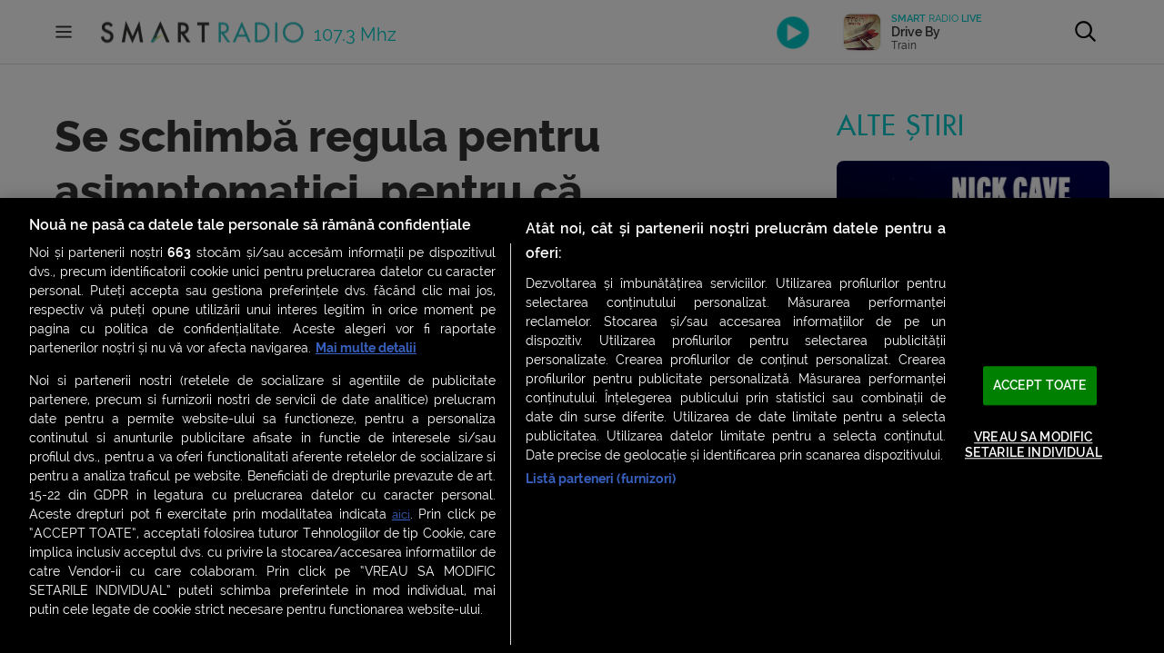

--- FILE ---
content_type: text/html; charset=UTF-8
request_url: https://www.smartradio.ro/se-schimba-regula-pentru-asimptomatici-pentru-ca-aglomereaza-tot-ce-inseamna-primiri-urgente-spune-nelu-tataru/
body_size: 30889
content:
<!doctype html>
<html lang="ro-RO">
<head>
    <meta charset="UTF-8"/>
    <meta name="viewport" content="width=device-width, initial-scale=1.0, maximum-scale=1.0, user-scalable=no"/>
    <meta name="msapplication-TileColor" content="#ffffff"/>
    <meta name="msapplication-TileImage" content="/ms-icon-144x144.png"/>
    <meta name="theme-color" content="#ffffff"/>
    <meta name="cXenseParse:pageclass" content="article" />
    <meta name="cXenseParse:url" content=https://www.smartradio.ro/se-schimba-regula-pentru-asimptomatici-pentru-ca-aglomereaza-tot-ce-inseamna-primiri-urgente-spune-nelu-tataru/ />

    <link rel="apple-touch-icon" sizes="57x57" href="https://www.smartradio.ro/wp-content/themes/smart-radio/apple-icon-57x57.png"/>
    <link rel="apple-touch-icon" sizes="60x60" href="https://www.smartradio.ro/wp-content/themes/smart-radio/apple-icon-60x60.png"/>
    <link rel="apple-touch-icon" sizes="72x72" href="https://www.smartradio.ro/wp-content/themes/smart-radio/apple-icon-72x72.png"/>
    <link rel="apple-touch-icon" sizes="76x76" href="https://www.smartradio.ro/wp-content/themes/smart-radio/apple-icon-76x76.png"/>
    <link rel="apple-touch-icon" sizes="114x114" href="https://www.smartradio.ro/wp-content/themes/smart-radio/apple-icon-114x114.png"/>
    <link rel="apple-touch-icon" sizes="120x120" href="https://www.smartradio.ro/wp-content/themes/smart-radio/apple-icon-120x120.png"/>
    <link rel="apple-touch-icon" sizes="144x144" href="https://www.smartradio.ro/wp-content/themes/smart-radio/apple-icon-144x144.png"/>
    <link rel="apple-touch-icon" sizes="152x152" href="https://www.smartradio.ro/wp-content/themes/smart-radio/apple-icon-152x152.png"/>
    <link rel="apple-touch-icon" sizes="180x180" href="https://www.smartradio.ro/wp-content/themes/smart-radio/apple-icon-180x180.png"/>
    <link rel="icon" type="image/png" sizes="192x192"  href="https://www.smartradio.ro/wp-content/themes/smart-radio/android-icon-192x192.png"/>
    <link rel="icon" type="image/png" sizes="32x32" href="https://www.smartradio.ro/wp-content/themes/smart-radio/favicon-32x32.png"/>
    <link rel="icon" type="image/png" sizes="96x96" href="https://www.smartradio.ro/wp-content/themes/smart-radio/favicon-96x96.png"/>
    <link rel="icon" type="image/png" sizes="16x16" href="https://www.smartradio.ro/wp-content/themes/smart-radio/favicon-16x16.png"/>
    <link rel="manifest" href="https://www.smartradio.ro/wp-content/themes/smart-radio/manifest.json"/>
    <link rel="profile" href="https://gmpg.org/xfn/11"/>

    <title>Se schimbă regula pentru asimptomatici, pentru că &quot;aglomerează tot ce înseamnă primiri urgențe&quot;, spune Nelu Tătaru | Smart Radio</title>
<meta name='robots' content='max-image-preview:large' />

<!-- This site is optimized with the Yoast SEO Premium plugin v13.0 - https://yoast.com/wordpress/plugins/seo/ -->
<meta name="robots" content="max-snippet:150, max-image-preview:large, max-video-preview:10"/>
<link rel="canonical" href="https://www.smartradio.ro/se-schimba-regula-pentru-asimptomatici-pentru-ca-aglomereaza-tot-ce-inseamna-primiri-urgente-spune-nelu-tataru/" />
<meta property="og:locale" content="ro_RO" />
<meta property="og:type" content="article" />
<meta property="og:title" content="Se schimbă regula pentru asimptomatici, pentru că &quot;aglomerează tot ce înseamnă primiri urgențe&quot;, spune Nelu Tătaru | Smart Radio" />
<meta property="og:description" content="Ministrul Sănătății, Nelu Tătaru, a susținut astăzi o conferință de presă la Iași, în cadrul căreia a anunțat că bolnavii de Covid-19 care sunt asimptomatici vor fi evaluați la domiciliu. Această măsură a fost luată pentru a evita supraaglomerarea spitalelor. Bolnavii asimptomatici fără comorbidități vor anunța medicul de familie și vor fi evaluați la domiciliu. &hellip;" />
<meta property="og:url" content="https://www.smartradio.ro/se-schimba-regula-pentru-asimptomatici-pentru-ca-aglomereaza-tot-ce-inseamna-primiri-urgente-spune-nelu-tataru/" />
<meta property="og:site_name" content="Smart Radio" />
<meta property="article:publisher" content="https://www.facebook.com/smartradioofficial/" />
<meta property="article:tag" content="asimptomatici" />
<meta property="article:tag" content="evaluare" />
<meta property="article:tag" content="medici de familie" />
<meta property="article:tag" content="nelu tataru" />
<meta property="article:tag" content="tratament" />
<meta property="article:section" content="News Wall-ul tău" />
<meta property="article:published_time" content="2020-10-11T15:31:28+00:00" />
<meta property="fb:app_id" content="644019032671927" />
<meta name="twitter:card" content="summary_large_image" />
<meta name="twitter:description" content="Ministrul Sănătății, Nelu Tătaru, a susținut astăzi o conferință de presă la Iași, în cadrul căreia a anunțat că bolnavii de Covid-19 care sunt asimptomatici vor fi evaluați la domiciliu. Această măsură a fost luată pentru a evita supraaglomerarea spitalelor. Bolnavii asimptomatici fără comorbidități vor anunța medicul de familie și vor fi evaluați la domiciliu. [&hellip;]" />
<meta name="twitter:title" content="Se schimbă regula pentru asimptomatici, pentru că &quot;aglomerează tot ce înseamnă primiri urgențe&quot;, spune Nelu Tătaru | Smart Radio" />
<meta name="twitter:image" content="https://media.smartradio.ro/2020/10/rsz_7597309-mediafax_foto-alexandru_dobre.jpg" />
<!-- / Yoast SEO Premium plugin. -->

<link rel='dns-prefetch' href='//vjs.zencdn.net' />
<link rel='dns-prefetch' href='//imasdk.googleapis.com' />
<link rel='dns-prefetch' href='//cdnjs.cloudflare.com' />
<link rel="alternate" type="application/rss+xml" title="Smart Radio &raquo; Flux" href="https://www.smartradio.ro/feed/" />
<link rel="alternate" type="application/rss+xml" title="Smart Radio &raquo; Flux comentarii" href="https://www.smartradio.ro/comments/feed/" />
<script type="text/javascript">
window._wpemojiSettings = {"baseUrl":"https:\/\/s.w.org\/images\/core\/emoji\/14.0.0\/72x72\/","ext":".png","svgUrl":"https:\/\/s.w.org\/images\/core\/emoji\/14.0.0\/svg\/","svgExt":".svg","source":{"concatemoji":"https:\/\/www.smartradio.ro\/wp-includes\/js\/wp-emoji-release.min.js?ver=6.3"}};
/*! This file is auto-generated */
!function(i,n){var o,s,e;function c(e){try{var t={supportTests:e,timestamp:(new Date).valueOf()};sessionStorage.setItem(o,JSON.stringify(t))}catch(e){}}function p(e,t,n){e.clearRect(0,0,e.canvas.width,e.canvas.height),e.fillText(t,0,0);var t=new Uint32Array(e.getImageData(0,0,e.canvas.width,e.canvas.height).data),r=(e.clearRect(0,0,e.canvas.width,e.canvas.height),e.fillText(n,0,0),new Uint32Array(e.getImageData(0,0,e.canvas.width,e.canvas.height).data));return t.every(function(e,t){return e===r[t]})}function u(e,t,n){switch(t){case"flag":return n(e,"\ud83c\udff3\ufe0f\u200d\u26a7\ufe0f","\ud83c\udff3\ufe0f\u200b\u26a7\ufe0f")?!1:!n(e,"\ud83c\uddfa\ud83c\uddf3","\ud83c\uddfa\u200b\ud83c\uddf3")&&!n(e,"\ud83c\udff4\udb40\udc67\udb40\udc62\udb40\udc65\udb40\udc6e\udb40\udc67\udb40\udc7f","\ud83c\udff4\u200b\udb40\udc67\u200b\udb40\udc62\u200b\udb40\udc65\u200b\udb40\udc6e\u200b\udb40\udc67\u200b\udb40\udc7f");case"emoji":return!n(e,"\ud83e\udef1\ud83c\udffb\u200d\ud83e\udef2\ud83c\udfff","\ud83e\udef1\ud83c\udffb\u200b\ud83e\udef2\ud83c\udfff")}return!1}function f(e,t,n){var r="undefined"!=typeof WorkerGlobalScope&&self instanceof WorkerGlobalScope?new OffscreenCanvas(300,150):i.createElement("canvas"),a=r.getContext("2d",{willReadFrequently:!0}),o=(a.textBaseline="top",a.font="600 32px Arial",{});return e.forEach(function(e){o[e]=t(a,e,n)}),o}function t(e){var t=i.createElement("script");t.src=e,t.defer=!0,i.head.appendChild(t)}"undefined"!=typeof Promise&&(o="wpEmojiSettingsSupports",s=["flag","emoji"],n.supports={everything:!0,everythingExceptFlag:!0},e=new Promise(function(e){i.addEventListener("DOMContentLoaded",e,{once:!0})}),new Promise(function(t){var n=function(){try{var e=JSON.parse(sessionStorage.getItem(o));if("object"==typeof e&&"number"==typeof e.timestamp&&(new Date).valueOf()<e.timestamp+604800&&"object"==typeof e.supportTests)return e.supportTests}catch(e){}return null}();if(!n){if("undefined"!=typeof Worker&&"undefined"!=typeof OffscreenCanvas&&"undefined"!=typeof URL&&URL.createObjectURL&&"undefined"!=typeof Blob)try{var e="postMessage("+f.toString()+"("+[JSON.stringify(s),u.toString(),p.toString()].join(",")+"));",r=new Blob([e],{type:"text/javascript"}),a=new Worker(URL.createObjectURL(r),{name:"wpTestEmojiSupports"});return void(a.onmessage=function(e){c(n=e.data),a.terminate(),t(n)})}catch(e){}c(n=f(s,u,p))}t(n)}).then(function(e){for(var t in e)n.supports[t]=e[t],n.supports.everything=n.supports.everything&&n.supports[t],"flag"!==t&&(n.supports.everythingExceptFlag=n.supports.everythingExceptFlag&&n.supports[t]);n.supports.everythingExceptFlag=n.supports.everythingExceptFlag&&!n.supports.flag,n.DOMReady=!1,n.readyCallback=function(){n.DOMReady=!0}}).then(function(){return e}).then(function(){var e;n.supports.everything||(n.readyCallback(),(e=n.source||{}).concatemoji?t(e.concatemoji):e.wpemoji&&e.twemoji&&(t(e.twemoji),t(e.wpemoji)))}))}((window,document),window._wpemojiSettings);
</script>
<style type="text/css">
img.wp-smiley,
img.emoji {
	display: inline !important;
	border: none !important;
	box-shadow: none !important;
	height: 1em !important;
	width: 1em !important;
	margin: 0 0.07em !important;
	vertical-align: -0.1em !important;
	background: none !important;
	padding: 0 !important;
}
</style>
	<link rel='stylesheet' id='wp-block-library-css' href='https://www.smartradio.ro/wp-includes/css/dist/block-library/style.min.css?ver=6.3' type='text/css' media='all' />
<style id='elasticpress-related-posts-style-inline-css' type='text/css'>
.editor-styles-wrapper .wp-block-elasticpress-related-posts ul,.wp-block-elasticpress-related-posts ul{list-style-type:none;padding:0}.editor-styles-wrapper .wp-block-elasticpress-related-posts ul li a>div{display:inline}

</style>
<style id='classic-theme-styles-inline-css' type='text/css'>
/*! This file is auto-generated */
.wp-block-button__link{color:#fff;background-color:#32373c;border-radius:9999px;box-shadow:none;text-decoration:none;padding:calc(.667em + 2px) calc(1.333em + 2px);font-size:1.125em}.wp-block-file__button{background:#32373c;color:#fff;text-decoration:none}
</style>
<style id='global-styles-inline-css' type='text/css'>
body{--wp--preset--color--black: #000000;--wp--preset--color--cyan-bluish-gray: #abb8c3;--wp--preset--color--white: #ffffff;--wp--preset--color--pale-pink: #f78da7;--wp--preset--color--vivid-red: #cf2e2e;--wp--preset--color--luminous-vivid-orange: #ff6900;--wp--preset--color--luminous-vivid-amber: #fcb900;--wp--preset--color--light-green-cyan: #7bdcb5;--wp--preset--color--vivid-green-cyan: #00d084;--wp--preset--color--pale-cyan-blue: #8ed1fc;--wp--preset--color--vivid-cyan-blue: #0693e3;--wp--preset--color--vivid-purple: #9b51e0;--wp--preset--gradient--vivid-cyan-blue-to-vivid-purple: linear-gradient(135deg,rgba(6,147,227,1) 0%,rgb(155,81,224) 100%);--wp--preset--gradient--light-green-cyan-to-vivid-green-cyan: linear-gradient(135deg,rgb(122,220,180) 0%,rgb(0,208,130) 100%);--wp--preset--gradient--luminous-vivid-amber-to-luminous-vivid-orange: linear-gradient(135deg,rgba(252,185,0,1) 0%,rgba(255,105,0,1) 100%);--wp--preset--gradient--luminous-vivid-orange-to-vivid-red: linear-gradient(135deg,rgba(255,105,0,1) 0%,rgb(207,46,46) 100%);--wp--preset--gradient--very-light-gray-to-cyan-bluish-gray: linear-gradient(135deg,rgb(238,238,238) 0%,rgb(169,184,195) 100%);--wp--preset--gradient--cool-to-warm-spectrum: linear-gradient(135deg,rgb(74,234,220) 0%,rgb(151,120,209) 20%,rgb(207,42,186) 40%,rgb(238,44,130) 60%,rgb(251,105,98) 80%,rgb(254,248,76) 100%);--wp--preset--gradient--blush-light-purple: linear-gradient(135deg,rgb(255,206,236) 0%,rgb(152,150,240) 100%);--wp--preset--gradient--blush-bordeaux: linear-gradient(135deg,rgb(254,205,165) 0%,rgb(254,45,45) 50%,rgb(107,0,62) 100%);--wp--preset--gradient--luminous-dusk: linear-gradient(135deg,rgb(255,203,112) 0%,rgb(199,81,192) 50%,rgb(65,88,208) 100%);--wp--preset--gradient--pale-ocean: linear-gradient(135deg,rgb(255,245,203) 0%,rgb(182,227,212) 50%,rgb(51,167,181) 100%);--wp--preset--gradient--electric-grass: linear-gradient(135deg,rgb(202,248,128) 0%,rgb(113,206,126) 100%);--wp--preset--gradient--midnight: linear-gradient(135deg,rgb(2,3,129) 0%,rgb(40,116,252) 100%);--wp--preset--font-size--small: 13px;--wp--preset--font-size--medium: 20px;--wp--preset--font-size--large: 36px;--wp--preset--font-size--x-large: 42px;--wp--preset--spacing--20: 0.44rem;--wp--preset--spacing--30: 0.67rem;--wp--preset--spacing--40: 1rem;--wp--preset--spacing--50: 1.5rem;--wp--preset--spacing--60: 2.25rem;--wp--preset--spacing--70: 3.38rem;--wp--preset--spacing--80: 5.06rem;--wp--preset--shadow--natural: 6px 6px 9px rgba(0, 0, 0, 0.2);--wp--preset--shadow--deep: 12px 12px 50px rgba(0, 0, 0, 0.4);--wp--preset--shadow--sharp: 6px 6px 0px rgba(0, 0, 0, 0.2);--wp--preset--shadow--outlined: 6px 6px 0px -3px rgba(255, 255, 255, 1), 6px 6px rgba(0, 0, 0, 1);--wp--preset--shadow--crisp: 6px 6px 0px rgba(0, 0, 0, 1);}:where(.is-layout-flex){gap: 0.5em;}:where(.is-layout-grid){gap: 0.5em;}body .is-layout-flow > .alignleft{float: left;margin-inline-start: 0;margin-inline-end: 2em;}body .is-layout-flow > .alignright{float: right;margin-inline-start: 2em;margin-inline-end: 0;}body .is-layout-flow > .aligncenter{margin-left: auto !important;margin-right: auto !important;}body .is-layout-constrained > .alignleft{float: left;margin-inline-start: 0;margin-inline-end: 2em;}body .is-layout-constrained > .alignright{float: right;margin-inline-start: 2em;margin-inline-end: 0;}body .is-layout-constrained > .aligncenter{margin-left: auto !important;margin-right: auto !important;}body .is-layout-constrained > :where(:not(.alignleft):not(.alignright):not(.alignfull)){max-width: var(--wp--style--global--content-size);margin-left: auto !important;margin-right: auto !important;}body .is-layout-constrained > .alignwide{max-width: var(--wp--style--global--wide-size);}body .is-layout-flex{display: flex;}body .is-layout-flex{flex-wrap: wrap;align-items: center;}body .is-layout-flex > *{margin: 0;}body .is-layout-grid{display: grid;}body .is-layout-grid > *{margin: 0;}:where(.wp-block-columns.is-layout-flex){gap: 2em;}:where(.wp-block-columns.is-layout-grid){gap: 2em;}:where(.wp-block-post-template.is-layout-flex){gap: 1.25em;}:where(.wp-block-post-template.is-layout-grid){gap: 1.25em;}.has-black-color{color: var(--wp--preset--color--black) !important;}.has-cyan-bluish-gray-color{color: var(--wp--preset--color--cyan-bluish-gray) !important;}.has-white-color{color: var(--wp--preset--color--white) !important;}.has-pale-pink-color{color: var(--wp--preset--color--pale-pink) !important;}.has-vivid-red-color{color: var(--wp--preset--color--vivid-red) !important;}.has-luminous-vivid-orange-color{color: var(--wp--preset--color--luminous-vivid-orange) !important;}.has-luminous-vivid-amber-color{color: var(--wp--preset--color--luminous-vivid-amber) !important;}.has-light-green-cyan-color{color: var(--wp--preset--color--light-green-cyan) !important;}.has-vivid-green-cyan-color{color: var(--wp--preset--color--vivid-green-cyan) !important;}.has-pale-cyan-blue-color{color: var(--wp--preset--color--pale-cyan-blue) !important;}.has-vivid-cyan-blue-color{color: var(--wp--preset--color--vivid-cyan-blue) !important;}.has-vivid-purple-color{color: var(--wp--preset--color--vivid-purple) !important;}.has-black-background-color{background-color: var(--wp--preset--color--black) !important;}.has-cyan-bluish-gray-background-color{background-color: var(--wp--preset--color--cyan-bluish-gray) !important;}.has-white-background-color{background-color: var(--wp--preset--color--white) !important;}.has-pale-pink-background-color{background-color: var(--wp--preset--color--pale-pink) !important;}.has-vivid-red-background-color{background-color: var(--wp--preset--color--vivid-red) !important;}.has-luminous-vivid-orange-background-color{background-color: var(--wp--preset--color--luminous-vivid-orange) !important;}.has-luminous-vivid-amber-background-color{background-color: var(--wp--preset--color--luminous-vivid-amber) !important;}.has-light-green-cyan-background-color{background-color: var(--wp--preset--color--light-green-cyan) !important;}.has-vivid-green-cyan-background-color{background-color: var(--wp--preset--color--vivid-green-cyan) !important;}.has-pale-cyan-blue-background-color{background-color: var(--wp--preset--color--pale-cyan-blue) !important;}.has-vivid-cyan-blue-background-color{background-color: var(--wp--preset--color--vivid-cyan-blue) !important;}.has-vivid-purple-background-color{background-color: var(--wp--preset--color--vivid-purple) !important;}.has-black-border-color{border-color: var(--wp--preset--color--black) !important;}.has-cyan-bluish-gray-border-color{border-color: var(--wp--preset--color--cyan-bluish-gray) !important;}.has-white-border-color{border-color: var(--wp--preset--color--white) !important;}.has-pale-pink-border-color{border-color: var(--wp--preset--color--pale-pink) !important;}.has-vivid-red-border-color{border-color: var(--wp--preset--color--vivid-red) !important;}.has-luminous-vivid-orange-border-color{border-color: var(--wp--preset--color--luminous-vivid-orange) !important;}.has-luminous-vivid-amber-border-color{border-color: var(--wp--preset--color--luminous-vivid-amber) !important;}.has-light-green-cyan-border-color{border-color: var(--wp--preset--color--light-green-cyan) !important;}.has-vivid-green-cyan-border-color{border-color: var(--wp--preset--color--vivid-green-cyan) !important;}.has-pale-cyan-blue-border-color{border-color: var(--wp--preset--color--pale-cyan-blue) !important;}.has-vivid-cyan-blue-border-color{border-color: var(--wp--preset--color--vivid-cyan-blue) !important;}.has-vivid-purple-border-color{border-color: var(--wp--preset--color--vivid-purple) !important;}.has-vivid-cyan-blue-to-vivid-purple-gradient-background{background: var(--wp--preset--gradient--vivid-cyan-blue-to-vivid-purple) !important;}.has-light-green-cyan-to-vivid-green-cyan-gradient-background{background: var(--wp--preset--gradient--light-green-cyan-to-vivid-green-cyan) !important;}.has-luminous-vivid-amber-to-luminous-vivid-orange-gradient-background{background: var(--wp--preset--gradient--luminous-vivid-amber-to-luminous-vivid-orange) !important;}.has-luminous-vivid-orange-to-vivid-red-gradient-background{background: var(--wp--preset--gradient--luminous-vivid-orange-to-vivid-red) !important;}.has-very-light-gray-to-cyan-bluish-gray-gradient-background{background: var(--wp--preset--gradient--very-light-gray-to-cyan-bluish-gray) !important;}.has-cool-to-warm-spectrum-gradient-background{background: var(--wp--preset--gradient--cool-to-warm-spectrum) !important;}.has-blush-light-purple-gradient-background{background: var(--wp--preset--gradient--blush-light-purple) !important;}.has-blush-bordeaux-gradient-background{background: var(--wp--preset--gradient--blush-bordeaux) !important;}.has-luminous-dusk-gradient-background{background: var(--wp--preset--gradient--luminous-dusk) !important;}.has-pale-ocean-gradient-background{background: var(--wp--preset--gradient--pale-ocean) !important;}.has-electric-grass-gradient-background{background: var(--wp--preset--gradient--electric-grass) !important;}.has-midnight-gradient-background{background: var(--wp--preset--gradient--midnight) !important;}.has-small-font-size{font-size: var(--wp--preset--font-size--small) !important;}.has-medium-font-size{font-size: var(--wp--preset--font-size--medium) !important;}.has-large-font-size{font-size: var(--wp--preset--font-size--large) !important;}.has-x-large-font-size{font-size: var(--wp--preset--font-size--x-large) !important;}
.wp-block-navigation a:where(:not(.wp-element-button)){color: inherit;}
:where(.wp-block-post-template.is-layout-flex){gap: 1.25em;}:where(.wp-block-post-template.is-layout-grid){gap: 1.25em;}
:where(.wp-block-columns.is-layout-flex){gap: 2em;}:where(.wp-block-columns.is-layout-grid){gap: 2em;}
.wp-block-pullquote{font-size: 1.5em;line-height: 1.6;}
</style>
<link rel='stylesheet' id='dashicons-css' href='https://www.smartradio.ro/wp-includes/css/dashicons.min.css?ver=6.3' type='text/css' media='all' />
<link rel='stylesheet' id='post-views-counter-frontend-css' href='https://www.smartradio.ro/wp-content/plugins/post-views-counter/css/frontend.min.css?ver=1.3.13' type='text/css' media='all' />
<link rel='stylesheet' id='sr_ajax_pageload_style-css' href='https://www.smartradio.ro/wp-content/plugins/sr-ajax-pageload/sr-apl-style.css?ver=6.3' type='text/css' media='all' />
<link rel='stylesheet' id='rss-retriever-css' href='https://www.smartradio.ro/wp-content/plugins/wp-rss-retriever/inc/css/rss-retriever.css?ver=1.6.10' type='text/css' media='all' />
<link rel='stylesheet' id='smart-radio-style-css' href='https://www.smartradio.ro/wp-content/themes/smart-radio/style.css?ver=1.0.106' type='text/css' media='all' />
<link rel='stylesheet' id='sr-reset-css' href='https://www.smartradio.ro/wp-content/themes/smart-radio/css/reset.css?ver=1581327452' type='text/css' media='all' />
<link rel='stylesheet' id='sr-fonts-css' href='https://www.smartradio.ro/wp-content/themes/smart-radio/css/fonts.css?ver=1580225994' type='text/css' media='all' />
<link rel='stylesheet' id='sr-font-awesome-css' href='https://www.smartradio.ro/wp-content/themes/smart-radio/css/font-awesome.css?ver=1583494772' type='text/css' media='all' />
<link rel='stylesheet' id='sr-flexslider-css' href='https://www.smartradio.ro/wp-content/themes/smart-radio/plugins/flexslider/flexslider.css?ver=1551978438' type='text/css' media='all' />
<link rel='stylesheet' id='sr-flexslider-modif-css' href='https://www.smartradio.ro/wp-content/themes/smart-radio/css/flexslider-modif.css?ver=1570037907' type='text/css' media='all' />
<link rel='stylesheet' id='sr-customscroll-css' href='https://www.smartradio.ro/wp-content/themes/smart-radio/plugins/customscroll/jquery.mCustomScrollbar.css?ver=1467827163' type='text/css' media='all' />
<link rel='stylesheet' id='sr-style-css' href='https://www.smartradio.ro/wp-content/themes/smart-radio/css/style.css?ver=1769018405' type='text/css' media='all' />
<link rel='stylesheet' id='videojs-css' href='https://vjs.zencdn.net/8.10.0/video-js.css?ver=6.3' type='text/css' media='all' />
<link rel='stylesheet' id='ima-css' href='https://cdnjs.cloudflare.com/ajax/libs/videojs-ima/1.11.0/videojs.ima.css?ver=6.3' type='text/css' media='all' />
<link rel='stylesheet' id='elasticpress-facets-css' href='https://www.smartradio.ro/wp-content/plugins/elasticpress/dist/css/facets-styles.css?ver=6bf8a1bf958961284a92' type='text/css' media='all' />
<link rel="https://api.w.org/" href="https://www.smartradio.ro/wp-json/" /><link rel="alternate" type="application/json" href="https://www.smartradio.ro/wp-json/wp/v2/posts/19378" /><link rel="EditURI" type="application/rsd+xml" title="RSD" href="https://www.smartradio.ro/xmlrpc.php?rsd" />
<meta name="generator" content="WordPress 6.3" />
<link rel='shortlink' href='https://www.smartradio.ro/?p=19378' />
<link rel="alternate" type="application/json+oembed" href="https://www.smartradio.ro/wp-json/oembed/1.0/embed?url=https%3A%2F%2Fwww.smartradio.ro%2Fse-schimba-regula-pentru-asimptomatici-pentru-ca-aglomereaza-tot-ce-inseamna-primiri-urgente-spune-nelu-tataru%2F" />
<link rel="alternate" type="text/xml+oembed" href="https://www.smartradio.ro/wp-json/oembed/1.0/embed?url=https%3A%2F%2Fwww.smartradio.ro%2Fse-schimba-regula-pentru-asimptomatici-pentru-ca-aglomereaza-tot-ce-inseamna-primiri-urgente-spune-nelu-tataru%2F&#038;format=xml" />
<script type="text/javascript">//<![CDATA[
  function external_links_in_new_windows_loop() {
    if (!document.links) {
      document.links = document.getElementsByTagName('a');
    }
    var change_link = false;
    var force = '';
    var ignore = '';

    for (var t=0; t<document.links.length; t++) {
      var all_links = document.links[t];
      change_link = false;
      
      if(document.links[t].hasAttribute('onClick') == false) {
        // forced if the address starts with http (or also https), but does not link to the current domain
        if(all_links.href.search(/^http/) != -1 && all_links.href.search('www.smartradio.ro') == -1 && all_links.href.search(/^#/) == -1) {
          // console.log('Changed ' + all_links.href);
          change_link = true;
        }
          
        if(force != '' && all_links.href.search(force) != -1) {
          // forced
          // console.log('force ' + all_links.href);
          change_link = true;
        }
        
        if(ignore != '' && all_links.href.search(ignore) != -1) {
          // console.log('ignore ' + all_links.href);
          // ignored
          change_link = false;
        }

        if(change_link == true) {
          // console.log('Changed ' + all_links.href);
          document.links[t].setAttribute('onClick', 'javascript:window.open(\'' + all_links.href.replace(/'/g, '') + '\', \'_blank\', \'noopener\'); return false;');
          document.links[t].removeAttribute('target');
        }
      }
    }
  }
  
  // Load
  function external_links_in_new_windows_load(func)
  {  
    var oldonload = window.onload;
    if (typeof window.onload != 'function'){
      window.onload = func;
    } else {
      window.onload = function(){
        oldonload();
        func();
      }
    }
  }

  external_links_in_new_windows_load(external_links_in_new_windows_loop);
  //]]></script>

<meta property="og:image" content="https://media.smartradio.ro/2020/10/rsz_7597309-mediafax_foto-alexandru_dobre.jpg" /><style type="text/css">.recentcomments a{display:inline !important;padding:0 !important;margin:0 !important;}</style><link rel="amphtml" href="https://www.smartradio.ro/se-schimba-regula-pentru-asimptomatici-pentru-ca-aglomereaza-tot-ce-inseamna-primiri-urgente-spune-nelu-tataru/?amp=1">		<style type="text/css" id="wp-custom-css">
			.yarpp-thumbnails-horizontal {
	overflow: hidden;
}

.yarpp-thumbnails-horizontal .yarpp-thumbnail {
	display: block; 
	margin: 0;
	padding: 10px;
	width: 25%!important;
	height: auto;
	float: left;
	border: 0;
	box-sizing: border-box;
}

.yarpp-thumbnails-horizontal .yarpp-thumbnail img {
	display: block;
	margin: 0;
  padding: 5px;
	width: 100%;
	height: auto!important;
	box-sizing: border-box;	
}

.yarpp-related .yarpp-thumbnail-title {
	margin:0;
	padding: 5px;
	width: calc(100% - 10px);
	height: auto;
	overflow: visible;
}		</style>
		
    <!-- CookiePro Cookies Consent Notice start for smartradio.ro -->
<script src="https://cdn.cookielaw.org/consent/cmp.stub.js" type="text/javascript" charset="UTF-8"></script>
<script src="https://cookie-cdn.cookiepro.com/scripttemplates/otSDKStub.js" type="text/javascript" charset="UTF-8" data-domain-script="797d0e87-9a01-4d9c-800a-589738c4ca2a" ></script>
<script type="text/javascript">
    function OptanonWrapper() { }
</script>
<!-- CookiePro Cookies Consent Notice end for smartradio.ro -->

<script>
    ( function() {
        var insertAdsByGoogleJs = function() {
            var element = document.createElement('script');
            var firstScript = document.getElementsByTagName('script')[0];
            var url = "https://securepubads.g.doubleclick.net/tag/js/gpt.js";
            element.async = true;
            element.type = 'text/javascript';
            element.src = url;
            firstScript.parentNode.insertBefore(element, firstScript);
        };
        // Run this in an interval (every 0.1s) just in case we are still waiting for consent
        var cnt = 0;
        var consentSetInterval = setInterval(function(){
            cnt += 1;
            // Bail if we have not gotten a consent response after 60 seconds.
            if( cnt === 600 )
                clearInterval(consentSetInterval);
            if( typeof window.__tcfapi !== 'undefined' ) { // Check if window.__tcfapi has been set
                clearInterval( consentSetInterval );
                window.__tcfapi( 'addEventListener', 2, function( tcData,listenerSuccess ) {
                    if ( listenerSuccess ) {
                        if( tcData.eventStatus === 'tcloaded' || tcData.eventStatus === 'useractioncomplete' ) {
                            if ( ! tcData.gdprApplies ) {
                                // GDPR DOES NOT APPLY
                                // Insert adsbygoogle.js onto the page.
                                insertAdsByGoogleJs();
                                console.log("No GDPR");
                            }
                            else {
                                // GDPR DOES APPLY
                                // Purpose 1 refers to the storage and/or access of information on a device.
                                var hasDeviceStorageAndAccessConsent = tcData.purpose.consents[1] || false;
                                // Google Requires Consent for Purpose 1
                                if (hasDeviceStorageAndAccessConsent) {
                                    // GLOBAL VENDOR LIST - https://iabeurope.eu/vendor-list-tcf-v2-0/
                                    // CHECK FOR GOOGLE ADVERTISING PRODUCTS CONSENT. (IAB Vendor ID 755)
                                    var hasGoogleAdvertisingProductsConsent = tcData.vendor.consents[755] || false;
                                    // Check if the user gave Google Advertising Products consent (iab vendor 755)
                                    if(hasGoogleAdvertisingProductsConsent) {
                                        // Insert adsbygoogle.js onto the page.
                                        insertAdsByGoogleJs();
                                        console.log("GDPR & Consent")
                                    }
                                }
                            }
                        }
                    }
                } );
            }
            cnt++;
        }, 100);
    })();
</script>
<!-- Cxense SATI script 2.0 begin -->
<script type="text/javascript"> window.cX = window.cX || {};
    cX.callQueue = cX.callQueue || [];
    cX.callQueue.push(['setSiteId', '1149826647510209793']);
    cX.callQueue.push(['sendPageViewEvent']);
</script>

<script type="text/javascript" async src="//code3.adtlgc.com/js/sati_init.js"></script>

<script type="text/javascript"> (function (d, s, e, t) {
        e = d.createElement(s);
        e.type = 'text/java' + s;
        e.async = 'async';
        e.src = 'http' + ('https:' === location.protocol ? 's://s' : '://') + 'cdn.cxense.com/cx.js';
        t = d.getElementsByTagName(s)[0];
        t.parentNode.insertBefore(e, t);
    })(document, 'script'); </script>
<!-- Cxense SATI script 2.0 end -->

<!-- SATI codes and utilities for AJAX calls -->
<script type="text/javascript">
    function SATI_TrackView(locationURL, referrerURL) {
        if (locationURL === referrerURL) {
            return;
        }
        window.cX = window.cX || {};
        cX.callQueue = cX.callQueue || [];
        cX.callQueue.push(['initializePage']);
        cX.callQueue.push(['setSiteId', '1149826647510209793']);
        cX.callQueue.push(['sendPageViewEvent', {'location': locationURL, 'referrer': referrerURL}]);
    }
</script>
<!-- End SATI codes and utilities for AJAX calls --><!-- Google Tag Manager -->
<script>
    (function (w, d, s, l, i) {
        w[l] = w[l] || [];
        w[l].push({
            'gtm.start': new Date().getTime(),
            event: 'gtm.js'
        });
        var f = d.getElementsByTagName(s)[0],
                    j = d.createElement(s),
                    dl = l != 'dataLayer' ? '&l=' + l : '';
        j.async = true;
        j.src = 'https://www.googletagmanager.com/gtm.js?id=' + i + dl;
        f.parentNode.insertBefore(j, f);
    })(window, document, 'script', 'dataLayer', 'GTM-N8P2PLN');
</script>
<!-- End Google Tag Manager -->

<!-- Google Analytics -->
<!--<script>-->
<!--    (function(i,s,o,g,r,a,m){i['GoogleAnalyticsObject']=r;i[r]=i[r]||function(){-->
<!--        (i[r].q=i[r].q||[]).push(arguments)},i[r].l=1*new Date();a=s.createElement(o),-->
<!--                m=s.getElementsByTagName(o)[0];a.async=1;a.src=g;m.parentNode.insertBefore(a,m)-->
<!--    })(window,document,'script','https://www.google-analytics.com/analytics.js','ga');-->
<!---->
<!--    ga('create', 'UA-154879670-1', 'auto');-->
<!--    ga('send', 'pageview');-->
<!--</script>-->
<!-- End Google Analytics -->
<script>window.page = 'article'; </script>
<!--GPT-->
<script async src="https://securepubads.g.doubleclick.net/tag/js/gpt.js"></script>
<script>
    var googletag = googletag || {};googletag.cmd = googletag.cmd || [];
    googletag.cmd.push(function() {
        googletag.pubads().enableSingleRequest();
        // googletag.pubads().setTargeting('content_category', 'dev');
        googletag.pubads().collapseEmptyDivs();
        googletag.enableServices();
    });
</script>
<!--End GPT-->

<script>
    var breakpoint = 480;
    if ( window.innerWidth <= breakpoint ) {
        window.device = 'mobile'
    } else {
        window.device = 'desktop'
    }
</script>
</head>

<body class="post-template-default single single-post postid-19378 single-format-standard wp-embed-responsive post-se-schimba-regula-pentru-asimptomatici-pentru-ca-aglomereaza-tot-ce-inseamna-primiri-urgente-spune-nelu-tataru">


<!-- SATI adblocker monitor -->
<script>
    var ad = document.createElement('div');
    ad.id = 'AdSense';
    ad.className = 'AdSense';
    ad.style.display = 'block';
    ad.style.position = 'absolute';
    ad.style.top = '-1px';
    ad.style.height = '1px';
    document.body.appendChild(ad);
</script><!-- Google Tag Manager (noscript) -->
<noscript><iframe src="https://www.googletagmanager.com/ns.html?id=GTM-N8P2PLN" height="0" width="0" style="display:none;visibility:hidden"></iframe></noscript>
<!-- End Google Tag Manager (noscript) -->
    <script type="application/ld+json">
    {
        "@context":"https://schema.org",
        "@type":"Organization",
        "name":"Smart Radio",
        "url":"https://www.smartradio.ro",
        "logo":"https://www.smartradio.ro/wp-content/themes/smart-radio/img/Logo_SmartRadio.png",
        "sameAs":[
            "https://www.facebook.com/smartradioofficial/",
            "https://twitter.com/SmartRadioRo",
            "https://www.instagram.com/smartradioofficial/",
            "https://www.linkedin.com/company/smart-radio/"
        ]
    }
    </script>

    <script type="application/ld+json">
    {
        "@context":"https://schema.org",
        "@type":"WebSite",
        "url":"https://www.smartradio.ro",
        "name":"Smart Radio",
        "potentialAction":
        {
            "@type":"SearchAction",
            "target":"https://www.smartradio.ro/?s={q}",
            "query-input":"required name=q"
        }
    }
    </script>

    	<script type="application/ld+json">
        {
            "@context": "https://schema.org",
            "@type": "NewsArticle",
            "mainEntityOfPage": {
                "@type": "WebPage",
                "@id": "https://www.smartradio.ro/se-schimba-regula-pentru-asimptomatici-pentru-ca-aglomereaza-tot-ce-inseamna-primiri-urgente-spune-nelu-tataru/"
            },
            "headline": "Se schimbă regula pentru asimptomatici, pentru că &quot;aglomerează tot ce înseamnă primiri urgențe&quot;, spune Nelu T",
            "articleBody": "Ministrul Sănătății, Nelu Tătaru, a susținut astăzi o conferință de presă la Iași, în cadrul căreia a anunțat că bolnavii de Covid-19 care sunt asimptomatici vor fi evaluați la domiciliu. Această măsură a fost luată pentru a evita supraaglomerarea spitalelor.



Bolnavii asimptomatici fără comorbidități vor anunța medicul de familie și vor fi evaluați la domiciliu.



“După cum ştiţi, asimptomaticii, odată cu primirea rezultatului ar trebui să anunţe medicul de familie, Direcţia de Sănătate Publică şi cu ambulanţa să se prezinte la un spital de boli infecţioase. Există acele până în 48 de ore în care vom avea acele evaluări. În acest moment, tot ce înseamnă asimptomatici cu un test pozitiv merg şi aglomerează unităţile de primire de urgenţe. Evaluarea pe care o vom face săptămâna viitoare, chiar luni vom avea această întâlnire, asimptomaticii vor fi evaluaţi la domiciliu şi programaţi pentru investigaţiile paraclinice.”, a declarat Nelu Tătaru.



În cazul celor asimptomatici, dar care prezintă comorbidități, procedura spune că vor fi internați după evaluare. Nu este și cazul simptomaticilor fără comorbidități, care după evaluare vor fi tratați la domiciliu, sub îndrumarea medicului de familie.



“Avem pregătită în acest sens inclusiv o colaborare cu medicii de familie, atât din contracte suplimentare cu Casa de Asigurări pentru monitorizare. Vor primi câte 30 de puncte pentru fiecare caz pe care îl vor monitoriza, precum şi posibilitatea de prestări de servicii cu Direcţia de Sănătate Publică în activitatea de anchete epidemiologice şi urmărire a pacienţilor”, a spus ministrul.",
            "articleSection": "News Wall-ul tău",
            "image": {
                "@type": "ImageObject",
                "url": "https://media.smartradio.ro/2020/10/rsz_7597309-mediafax_foto-alexandru_dobre.jpg",
                "width": "1200",
                "height": "800"
            },
            "datePublished": "2020-10-11T18:31:28+03:00",
            "dateModified" : "2020-10-11T18:31:28+03:00",
                            "author": {
                    "@type": "Person",
                    "name" : "M. T."
                },
                        "publisher": {
                "@type": "Organization",
                "name" : "Smart Radio",
                "url"  : "https://www.smartradio.ro",
                "logo" : {
                    "@type": "ImageObject",
                    "url": "https://www.smartradio.ro/wp-content/themes/smart-radio/img/Logo_SmartRadio.png"
                }
            },
            "description"  : "Ministrul Sănătății, Nelu Tătaru, a susținut astăzi o conferință de presă la Iași, în cadrul căreia a anunțat că bolnavii de Covid-19 care sunt asimptomatici vor fi evalu"
        }
        </script>


<!-- Facebook Like & Share (noscript) -->
<!--<script async defer crossorigin="anonymous" src="https://connect.facebook.net/ro_RO/sdk.js#xfbml=1&version=v6.0&appId=644019032671927&autoLogAppEvents=1"></script>-->
<script async defer crossorigin="anonymous" src="https://connect.facebook.net/en_US/sdk.js#xfbml=1&version=v6.0&appId=644019032671927&autoLogAppEvents=1"></script>
<!-- End Facebook Like & Share (noscript) -->
<div id="page" class="site">

    
    

    <div id="header-top" class="header-top">
        <div class="wrap clear">
            <span class="menu-btn" id="menu-btn"></span>
            <a href="https://www.smartradio.ro" class="header-logo">
                <picture>
                    <source media="only screen and (-webkit-min-device-pixel-ratio: 2),
                            only screen and (   min--moz-device-pixel-ratio: 2),
                            only screen and (     -o-min-device-pixel-ratio: 2/1)" srcset="https://www.smartradio.ro/wp-content/themes/smart-radio/img/Logo_SmartRadio@3x.png">
                    <img src="https://www.smartradio.ro/wp-content/themes/smart-radio/img/Logo_SmartRadio.png" alt="Logo">
                </picture>
            </a>
            <span class="frequency">107.3 Mhz</span>

            
                <script>
                    var currentStation = 0;
                    var allStations = [];
                </script>

                
                        <div id="base_player" class="jp-jplayer" data-title="Radio" data-streamurl="https://live.smartradio.ro:8443/live" data-metaurl="https://www.smartradio.ro/winmedia/SmartRadio-info.json" data-md5url="https://www.smartradio.ro/winmedia/SmartRadio-md5.txt"></div>
                        <div id="base_player_container" class="menu-player-container jp-audio" role="application" aria-label="media player">
                            <div class="jp-type-single">
                                <div class="jp-gui jp-interface">
                                    <div class="jp-controls-holder">
                                        <div class="jp-controls">
                                            <button class="jp-play menu-player-btn" role="button" tabindex="0"></button>
                                        </div>
                                    </div>
                                </div>
                                <span id="cover" class="menu-album-picture"></span>
                                <div class="jp-details menu-player-text">
                                    <span class="menu-player-station" aria-label="station"></span>
                                    <span id="menu-player-song" class="menu-player-song" aria-label="title"></span>
                                    <span id="menu-player-artist" class="menu-player-artist" aria-label="title"></span>
                                </div>
                                <div class="jp-no-solution">
                                    <span>Update Required</span>
                                    To play the media you will need to either update your browser to a recent version or update your <a href="http://get.adobe.com/flashplayer/" target="_blank">Flash plugin</a>.
                                </div>
                            </div>
                        </div>
                        <form class="menu-search-container" action="/" method="GET">
                            <button type="button" id="menu-search" class="menu-search"><i class="icon-search"></i></button>
                            <div class="search-elements">
                                <input type="text" name="query" placeholder="Caută în website"/>
                                <button type="button" id="menu-search-close" class="menu-search-close"><i class="icon-close"></i></button>
                            </div>
                        </form>
                    
                    <script>
                        allStations[0] = {
                            //"title": "//",
                            "title": "Radio",
                            "streamUrl": "https://live.smartradio.ro:8443/live",
                            "metaUrl": "https://www.smartradio.ro/winmedia/SmartRadio-info.json",
                            "md5Url": "https://www.smartradio.ro/winmedia/SmartRadio-md5.txt",
                            "picture": "https://media.smartradio.ro/2019/10/radio.png",
                            "nowPlaying": {},
                            "history": [],
                            "changes": false
                        }
                    </script>

                    
                    <script>
                        allStations[1] = {
                            //"title": "//",
                            "title": "In Lounge",
                            "streamUrl": "https://web.smartradio.ro:8443/smartlounge",
                            "metaUrl": "https://www.smartradio.ro/winmedia/SmartLounge-info.json",
                            "md5Url": "https://www.smartradio.ro/winmedia/SmartLounge-md5.txt",
                            "picture": "https://media.smartradio.ro/2019/10/lounge.png",
                            "nowPlaying": {},
                            "history": [],
                            "changes": false
                        }
                    </script>

                    
                    <script>
                        allStations[2] = {
                            //"title": "//",
                            "title": "and Groovy",
                            "streamUrl": "https://web.smartradio.ro:8443/smartgroovy",
                            "metaUrl": "https://www.smartradio.ro/winmedia/SmartGroovy-info.json",
                            "md5Url": "https://www.smartradio.ro/winmedia/SmartGroovy-md5.txt",
                            "picture": "https://media.smartradio.ro/2019/12/groovy-3.png",
                            "nowPlaying": {},
                            "history": [],
                            "changes": false
                        }
                    </script>

                    
                    <script>
                        allStations[3] = {
                            //"title": "//",
                            "title": "NRoll",
                            "streamUrl": "https://web.smartradio.ro:8443/smartnroll",
                            "metaUrl": "https://www.smartradio.ro/winmedia/SmartNRoll-info.json",
                            "md5Url": "https://www.smartradio.ro/winmedia/SmartNRoll-md5.txt",
                            "picture": "https://media.smartradio.ro/2019/10/roll.png",
                            "nowPlaying": {},
                            "history": [],
                            "changes": false
                        }
                    </script>

                    
                    <script>
                        allStations[4] = {
                            //"title": "//",
                            "title": "the Fusion",
                            "streamUrl": "https://web.smartradio.ro:8443/smartfusion",
                            "metaUrl": "https://www.smartradio.ro/winmedia/SmartFusion-info.json",
                            "md5Url": "https://www.smartradio.ro/winmedia/SmartFusion-md5.txt",
                            "picture": "https://media.smartradio.ro/2019/10/fusion.png",
                            "nowPlaying": {},
                            "history": [],
                            "changes": false
                        }
                    </script>

                    
                    <script>
                        allStations[5] = {
                            //"title": "//",
                            "title": "on Soundtrack",
                            "streamUrl": "https://web.smartradio.ro:8443/smartsoundtrack",
                            "metaUrl": "https://www.smartradio.ro/winmedia/SmartSoundtrack-info.json",
                            "md5Url": "https://www.smartradio.ro/winmedia/SmartSoundtrack-md5.txt",
                            "picture": "https://media.smartradio.ro/2019/12/soundtrack-1.png",
                            "nowPlaying": {},
                            "history": [],
                            "changes": false
                        }
                    </script>

                    
                    <script>
                        allStations[6] = {
                            //"title": "//",
                            "title": "on Trend",
                            "streamUrl": "https://web.smartradio.ro:8443/smartontrend",
                            "metaUrl": "https://www.smartradio.ro/winmedia/SmartOnTrend-info.json",
                            "md5Url": "https://www.smartradio.ro/winmedia/SmartOnTrend-md5.txt",
                            "picture": "https://media.smartradio.ro/2019/10/trending.png",
                            "nowPlaying": {},
                            "history": [],
                            "changes": false
                        }
                    </script>

                    
                    <script>
                        allStations[7] = {
                            //"title": "//",
                            "title": "and Rave",
                            "streamUrl": "https://web.smartradio.ro:8443/smartrave",
                            "metaUrl": "https://www.smartradio.ro/winmedia/SmartRave-info.json",
                            "md5Url": "https://www.smartradio.ro/winmedia/SmartRave-md5.txt",
                            "picture": "https://media.smartradio.ro/2019/12/rave-1.png",
                            "nowPlaying": {},
                            "history": [],
                            "changes": false
                        }
                    </script>

                    
                    <script>
                        allStations[8] = {
                            //"title": "//",
                            "title": "AltRO",
                            "streamUrl": "https://web.smartradio.ro:8443/smartaltro",
                            "metaUrl": "https://www.smartradio.ro/winmedia/SmartAltRo-info.json",
                            "md5Url": "https://www.smartradio.ro/winmedia/SmartAltRo-md5.txt",
                            "picture": "https://media.smartradio.ro/2019/10/altro.png",
                            "nowPlaying": {},
                            "history": [],
                            "changes": false
                        }
                    </script>

                    
                    <script>
                        allStations[9] = {
                            //"title": "//",
                            "title": "Move",
                            "streamUrl": "https://web.smartradio.ro:8443/smartmove",
                            "metaUrl": "https://www.smartradio.ro/winmedia/SmartMove-info.json",
                            "md5Url": "https://www.smartradio.ro/winmedia/SmartMove-md5.txt",
                            "picture": "https://media.smartradio.ro/2020/07/move.png",
                            "nowPlaying": {},
                            "history": [],
                            "changes": false
                        }
                    </script>

                    
                    <script>
                        allStations[10] = {
                            //"title": "//",
                            "title": "Street",
                            "streamUrl": "https://web.smartradio.ro:8443/smartstreet",
                            "metaUrl": "https://www.smartradio.ro/winmedia/SmartStreet-info.json",
                            "md5Url": "https://www.smartradio.ro/winmedia/SmartStreet-md5.txt",
                            "picture": "https://media.smartradio.ro/2019/12/street-2.png",
                            "nowPlaying": {},
                            "history": [],
                            "changes": false
                        }
                    </script>

                    
            <div id="menu-container" class="menu-container">
                <div class="menu-container-top clear">
                    <span id="menu-close-btn" class="menu-close-btn"><i class="icon-close"></i></span>
                    <div class="menu-social">
                                                        <a href="https://www.youtube.com/channel/UCeDuCTLBOjkJa9uKbrLGBmA" title="Youtube" target="_blank"><i class="icon-youtube"></i></a>
                                                            <a href="https://www.facebook.com/smartradioofficial/" title="Facebook" target="_blank"><i class="icon-facebook"></i></a>
                                                            <a href="https://www.instagram.com/smartradioofficial/" title="Instagram" target="_blank"><i class="icon-instagram"></i></a>
                                                            <a href="https://www.spotify.com" title="Spotify" target="_blank"><i class="icon-air"></i></a>
                                                            <a href="https://twitter.com/SmartRadioRo" title="Twitter" target="_blank"><i class="fa fa-twitter"></i></a>
                                                            <a href="https://www.linkedin.com/company/smart-radio/" title="Linked In" target="_blank"><i class="fa fa-linkedin"></i></a>
                                                </div>
                </div>
                <nav>
                    <div class="nav-col">
                        <span class="menu-column-header">RADIOURILE TALE</span>
                        <ul class="custom-scroll">
                            <li id="menu-item-74" class="menu-item menu-item-type-post_type menu-item-object-radio menu-item-74"><a href="https://www.smartradio.ro/radio/radio/">Smart Radio</a></li>
<li id="menu-item-64697" class="menu-item menu-item-type-post_type menu-item-object-radio menu-item-64697"><a href="https://www.smartradio.ro/?post_type=radio&#038;p=23405">for Christmas</a></li>
<li id="menu-item-292" class="menu-item menu-item-type-post_type menu-item-object-radio menu-item-292"><a href="https://www.smartradio.ro/radio/lounge/">Smart In Lounge</a></li>
<li id="menu-item-2157" class="menu-item menu-item-type-post_type menu-item-object-radio menu-item-2157"><a href="https://www.smartradio.ro/radio/groovy/">Smart and Groovy</a></li>
<li id="menu-item-78" class="menu-item menu-item-type-post_type menu-item-object-radio menu-item-78"><a href="https://www.smartradio.ro/radio/nroll/">Smart’N’Roll</a></li>
<li id="menu-item-2159" class="menu-item menu-item-type-post_type menu-item-object-radio menu-item-2159"><a href="https://www.smartradio.ro/radio/fusion/">Smart the Fusion</a></li>
<li id="menu-item-2158" class="menu-item menu-item-type-post_type menu-item-object-radio menu-item-2158"><a href="https://www.smartradio.ro/radio/soundtrack/">Smart on Soundtrack</a></li>
<li id="menu-item-296" class="menu-item menu-item-type-post_type menu-item-object-radio menu-item-296"><a href="https://www.smartradio.ro/radio/altro/">Smart AltRO</a></li>
<li id="menu-item-77" class="menu-item menu-item-type-post_type menu-item-object-radio menu-item-77"><a href="https://www.smartradio.ro/radio/trend/">Smart on Trend</a></li>
<li id="menu-item-2156" class="menu-item menu-item-type-post_type menu-item-object-radio menu-item-2156"><a href="https://www.smartradio.ro/radio/rave/">Smart and Rave</a></li>
<li id="menu-item-2155" class="menu-item menu-item-type-post_type menu-item-object-radio menu-item-2155"><a href="https://www.smartradio.ro/radio/street/">Smart Street</a></li>
<li id="menu-item-13230" class="menu-item menu-item-type-post_type menu-item-object-radio menu-item-13230"><a href="https://www.smartradio.ro/radio/move/">Smart Move</a></li>
                        </ul>
                        <div class="nav-col" style="width: 100%; ">
                            <span class="menu-column-header users">USERS</span>
                            <ul class="custom-scroll">

                                <li><a class="user-menu-item" href="/customer-login">Login</a></li><li><a class="user-menu-item" href="/customer-register">Register</a></li>
                            </ul>
                        </div>
                    </div>
                    <div class="nav-col primary">
                        <span class="menu-column-header">SMART <span>RADIO</span></span>
                        <ul class="custom-scroll">
                            <li id="menu-item-2151" class="menu-item menu-item-type-post_type menu-item-object-page current_page_parent menu-item-has-children menu-item-2151"><a href="https://www.smartradio.ro/news/">ȘTIRI</a>
<ul class="sub-menu">
	<li id="menu-item-21516" class="menu-item menu-item-type-taxonomy menu-item-object-category current-post-ancestor current-menu-parent current-post-parent menu-item-21516"><a href="https://www.smartradio.ro/news-wall-ul-tau/">News Wall-ul tău</a></li>
	<li id="menu-item-21518" class="menu-item menu-item-type-taxonomy menu-item-object-category menu-item-21518"><a href="https://www.smartradio.ro/distractiile-tale/">Distracțiile tale</a></li>
	<li id="menu-item-21517" class="menu-item menu-item-type-taxonomy menu-item-object-category menu-item-21517"><a href="https://www.smartradio.ro/ziua-ta/">Ziua ta</a></li>
	<li id="menu-item-21520" class="menu-item menu-item-type-taxonomy menu-item-object-category menu-item-21520"><a href="https://www.smartradio.ro/banii-tai/">Banii tăi</a></li>
	<li id="menu-item-21521" class="menu-item menu-item-type-taxonomy menu-item-object-category menu-item-21521"><a href="https://www.smartradio.ro/spectacole-bulandra/">Bulandra</a></li>
	<li id="menu-item-21522" class="menu-item menu-item-type-taxonomy menu-item-object-category menu-item-21522"><a href="https://www.smartradio.ro/masa-ca-n-oras/">Ia masa în oraș</a></li>
	<li id="menu-item-21519" class="menu-item menu-item-type-taxonomy menu-item-object-category menu-item-21519"><a href="https://www.smartradio.ro/proprietatile-tale/">Proprietățile tale</a></li>
	<li id="menu-item-21524" class="menu-item menu-item-type-taxonomy menu-item-object-category menu-item-21524"><a href="https://www.smartradio.ro/smart-people/">Smart People</a></li>
	<li id="menu-item-21526" class="menu-item menu-item-type-custom menu-item-object-custom menu-item-21526"><a href="https://www.smartradio.ro/toate-stirile/">Toate știrile</a></li>
</ul>
</li>
<li id="menu-item-9054" class="menu-item menu-item-type-post_type_archive menu-item-object-emisiune menu-item-has-children menu-item-9054"><a href="https://www.smartradio.ro/emisiune/">SMART SHORTS</a>
<ul class="sub-menu">
	<li id="menu-item-22303" class="menu-item menu-item-type-post_type menu-item-object-emisiune menu-item-22303"><a href="https://www.smartradio.ro/emisiune/smart-music/">SMART MUSIC</a></li>
	<li id="menu-item-9055" class="menu-item menu-item-type-post_type menu-item-object-emisiune menu-item-9055"><a href="https://www.smartradio.ro/emisiune/vorbitor/">VORBITOR</a></li>
	<li id="menu-item-9059" class="menu-item menu-item-type-post_type menu-item-object-emisiune menu-item-9059"><a href="https://www.smartradio.ro/emisiune/prin-bucurestii-ce-se-duc/">PRIN BUCUREȘTII CE SE DUC</a></li>
	<li id="menu-item-9060" class="menu-item menu-item-type-post_type menu-item-object-emisiune menu-item-9060"><a href="https://www.smartradio.ro/emisiune/smart-cinema/">SMART on SCREEN</a></li>
	<li id="menu-item-9058" class="menu-item menu-item-type-post_type menu-item-object-emisiune menu-item-9058"><a href="https://www.smartradio.ro/emisiune/smart-people/">SMART PEOPLE</a></li>
	<li id="menu-item-9056" class="menu-item menu-item-type-post_type menu-item-object-emisiune menu-item-9056"><a href="https://www.smartradio.ro/emisiune/smart-elearning/">SMART eLearning</a></li>
	<li id="menu-item-16079" class="menu-item menu-item-type-post_type menu-item-object-emisiune menu-item-16079"><a href="https://www.smartradio.ro/emisiune/curious-lion-by-ing/">Curious Lion by ING</a></li>
	<li id="menu-item-9057" class="menu-item menu-item-type-post_type menu-item-object-emisiune menu-item-9057"><a href="https://www.smartradio.ro/emisiune/dominte-care-nu-te-face-din-cuvinte/">DIN VORBE ÎȚI DESCHIDEM OCHII!</a></li>
	<li id="menu-item-9061" class="menu-item menu-item-type-post_type menu-item-object-emisiune menu-item-9061"><a href="https://www.smartradio.ro/emisiune/smart-living/">SMART LIVING</a></li>
	<li id="menu-item-9062" class="menu-item menu-item-type-post_type menu-item-object-emisiune menu-item-9062"><a href="https://www.smartradio.ro/emisiune/ia-masa-in-oras/">IA MASA ÎN ORAȘ!</a></li>
	<li id="menu-item-9063" class="menu-item menu-item-type-post_type menu-item-object-emisiune menu-item-9063"><a href="https://www.smartradio.ro/emisiune/smart-wallet/">SMART WALLET</a></li>
	<li id="menu-item-9064" class="menu-item menu-item-type-post_type menu-item-object-emisiune menu-item-9064"><a href="https://www.smartradio.ro/emisiune/smart-poetry/">SMART Poetry</a></li>
	<li id="menu-item-9065" class="menu-item menu-item-type-post_type menu-item-object-emisiune menu-item-9065"><a href="https://www.smartradio.ro/emisiune/coronavirus-break/">CORONAVIRUS BREAK</a></li>
	<li id="menu-item-9066" class="menu-item menu-item-type-post_type menu-item-object-emisiune menu-item-9066"><a href="https://www.smartradio.ro/emisiune/smart-beauty/">SMART BEAUTY</a></li>
	<li id="menu-item-9067" class="menu-item menu-item-type-post_type menu-item-object-emisiune menu-item-9067"><a href="https://www.smartradio.ro/emisiune/smart-news-feed/">SMART FEED</a></li>
	<li id="menu-item-9068" class="menu-item menu-item-type-post_type menu-item-object-emisiune menu-item-9068"><a href="https://www.smartradio.ro/emisiune/news-break/">NEWS BREAK</a></li>
	<li id="menu-item-21527" class="menu-item menu-item-type-post_type_archive menu-item-object-emisiune menu-item-21527"><a href="https://www.smartradio.ro/emisiune/">TOATE EMISIUNILE</a></li>
</ul>
</li>
<li id="menu-item-15407" class="menu-item menu-item-type-custom menu-item-object-custom menu-item-has-children menu-item-15407"><a href="/">SMART EVENTS</a>
<ul class="sub-menu">
	<li id="menu-item-15383" class="menu-item menu-item-type-custom menu-item-object-custom menu-item-15383"><a href="https://www.smartradio.ro/eveniment/">EVENTS</a></li>
	<li id="menu-item-11971" class="menu-item menu-item-type-custom menu-item-object-custom menu-item-has-children menu-item-11971"><a href="/">STREAMINGS</a>
	<ul class="sub-menu">
		<li id="menu-item-18408" class="menu-item menu-item-type-post_type menu-item-object-page menu-item-18408"><a href="https://www.smartradio.ro/smart-live-antigona/">SMART LIVE ANTIGONA</a></li>
		<li id="menu-item-7266" class="menu-item menu-item-type-post_type menu-item-object-page menu-item-7266"><a href="https://www.smartradio.ro/live-fever/">LIVE FEVER</a></li>
		<li id="menu-item-7265" class="menu-item menu-item-type-post_type menu-item-object-page menu-item-7265"><a href="https://www.smartradio.ro/night-fever/">NIGHT FEVER</a></li>
		<li id="menu-item-7264" class="menu-item menu-item-type-post_type menu-item-object-page menu-item-7264"><a href="https://www.smartradio.ro/brunch-fever/">BRUNCH FEVER</a></li>
		<li id="menu-item-9027" class="menu-item menu-item-type-post_type menu-item-object-page menu-item-9027"><a href="https://www.smartradio.ro/live-fever-concert/">LIVE FEVER CONCERT</a></li>
		<li id="menu-item-21523" class="menu-item menu-item-type-taxonomy menu-item-object-category menu-item-21523"><a href="https://www.smartradio.ro/smart-night-fever/">SMART NIGHT FEVER</a></li>
		<li id="menu-item-21525" class="menu-item menu-item-type-taxonomy menu-item-object-category menu-item-21525"><a href="https://www.smartradio.ro/smart-light-fever-concert/">SMART LIGHT FEVER CONCERT</a></li>
	</ul>
</li>
</ul>
</li>
                        </ul>
                    </div>
                </nav>
            </div>
        </div>
    </div>

    <!-- before player -->

    <!-- after player -->

    <div id="content" class="site-content">

	<div id="primary" class="content-area">

        
<script>window.device = ( window.innerWidth <= 500 ) ? 'mobile' : 'desktop';</script>
<script>var gtmcat = 'News Wall-ul tău';</script>
<script>var gtmaid = 19378</script>
<script>var pagetype = 'articol';</script>
<script>var loc = 'world';</script>

        <script>
            var adPreroll_VR = "https://pubads.g.doubleclick.net/gampad/ads?iu=/21851518303/smartradio.ro/preroll_livestreaming&description_url=http%3A%2F%2Fsmartradio.ro&tfcd=0&npa=0&sz=640x480&cmsid=[placeholder]&vid=[placeholder]&gdfp_req=1&output=vast&unviewed_position_start=1&env=vp&impl=s&correlator=";
            adPreroll_VR += '&cust_params=device%3D' + window.device + '%26pagetype%3D' + pagetype + '%26loc%3D' + loc;
            if(gtmcat != "") adPreroll_VR += '%26Categorie%3D' + gtmcat;
            if(gtmaid != 0) adPreroll_VR += '%26id_articol%3D' + gtmaid;
        </script>
                <script>
            var adPreroll = "https://pubads.g.doubleclick.net/gampad/live/ads?iu=/21851518303/smartradio.ro/preroll&description_url=https%3A%2F%2Fwww.smartradio.ro%2F&tfcd=1&npa=0&sz=640x480&ciu_szs=300x60%2C300x50%2C320x50%2C1x1%2C320x60&cmsid=[placeholder]&vid=[placeholder]&gdfp_req=1&output=vast&unviewed_position_start=1&env=vp&impl=s&correlator=";
            adPreroll += '&cust_params=device%3D' + window.device + '%26pagetype%3D' + pagetype + '%26loc%3D' + loc;
            if(gtmcat != "") adPreroll += '%26Categorie%3D' + gtmcat;
            if(gtmaid != 0) adPreroll += '%26id_articol%3D' + gtmaid;
        </script>
        
        <!-- Facebook Like & Share (noscript) -->
        <div id="fb-root"></div>
        <!-- End Facebook Like & Share (noscript) -->

		<main id="main" class="site-main">

		
<script>
googletag.cmd.push(function() {

    
        googletag.pubads().setTargeting('sensible','sensible');

        
        googletag.pubads().setTargeting('iqos_educated','sensible');

        
        googletag.pubads().setTargeting('anvelope_dacia','non-sensible');

        
});
</script>

    <div class="rectangle wrap">
        <div id="rectangleAd4" class="desktopMobileAd">
<!-- /21851518303/smartradio.ro/rectangle_4 -->
<div id='div-gpt-ad-1584610308198-0'>
<script>
if (device == 'mobile') {
    googletag.cmd.push(function() {
        googletag.defineSlot('/21851518303/smartradio.ro/rectangle_4', ['fluid', [300, 250]], 'div-gpt-ad-1584610308198-0').addService(googletag.pubads());
        googletag.pubads().setTargeting('device', window.device);
        googletag.pubads().setTargeting('Categorie', gtmcat);
        googletag.pubads().setTargeting('id_articol', gtmaid);
        googletag.pubads().setTargeting('pagetype', pagetype);
        googletag.pubads().setTargeting('loc', loc);
        googletag.display('div-gpt-ad-1584610308198-0'); 
	});
}
</script>
</div>
</div>    </div>

    <div class="billboard-category wrap">
        <div id="billboardAd" class="desktopAd">
<!-- /21851518303/smartradio.ro/billboard -->
<div id='div-gpt-ad-1584609747473-0'>
<script>
  	if(device == 'desktop') {
	    googletag.cmd.push(function() {
		    googletag.defineSlot('/21851518303/smartradio.ro/billboard', [[970, 250], [728, 90], 'fluid', [970, 90], [1000, 120]], 'div-gpt-ad-1584609747473-0').addService(googletag.pubads());
            googletag.pubads().setTargeting('device', window.device);
            googletag.pubads().setTargeting('Categorie', gtmcat);
            googletag.pubads().setTargeting('id_articol', gtmaid);
            googletag.pubads().setTargeting('pagetype', pagetype);
            googletag.pubads().setTargeting('loc', loc);
	    	googletag.display('div-gpt-ad-1584609747473-0'); 
		});
	}
</script>
</div>
</div>    </div>

<section class="news-page no-top-main">
    <div class="news-page-content">
        <div class="wrap clear">
            <div class="main-content">

                <article id="post-19378" class="post-19378 post type-post status-publish format-standard has-post-thumbnail hentry category-news-wall-ul-tau tag-asimptomatici tag-evaluare tag-medici-de-familie tag-nelu-tataru tag-tratament">
                    <header class="entry-header">
                        <h1 class="entry-title main-title">Se schimbă regula pentru asimptomatici, pentru că &#8222;aglomerează tot ce înseamnă primiri urgențe&#8221;, spune Nelu Tătaru</h1>
                            <div class="entry-meta">

                                
                                <div class="article-meta">

                                    <div class="autor">
                                        <a href="https://www.smartradio.ro/author/marius-tuca/">
                                            <span>de</span> M. T.                                        </a>
                                    </div>

                                    
<!-- PUN DEJA AUTORUL CU POZA MAI SUS -->
<!--                                    --><!--                                        <p class="autor"><a href="--><!--"><span>de</span> --><!--</a></p>-->
<!--                                    -->
                                                                          <a href="https://www.smartradio.ro/news-wall-ul-tau/" class="post-category" title="News Wall-ul tău category"><span>în</span> News Wall-ul tău</a>
                                    
                                    <p class="news-pub-date">11 octombrie 2020 | 18:31</p>

                                    <div class="post-views content-post post-19378 entry-meta">
				<span class="post-views-icon dashicons dashicons-chart-bar"></span> <span class="post-views-count">17.182</span>
			</div>                                </div>

                                <p class="social-top">
                                    <a href="https://www.facebook.com/sharer.php?u=https://www.smartradio.ro/se-schimba-regula-pentru-asimptomatici-pentru-ca-aglomereaza-tot-ce-inseamna-primiri-urgente-spune-nelu-tataru/" title="Share on facebook" target="_blank">
                                        <img src="https://www.smartradio.ro/wp-content/themes/smart-radio/img/social/facebook.svg" />
                                    </a>
                                    <a href="whatsapp://send?text=Se schimbă regula pentru asimptomatici, pentru că &#8222;aglomerează tot ce înseamnă primiri urgențe&#8221;, spune Nelu Tătaru https://www.smartradio.ro/se-schimba-regula-pentru-asimptomatici-pentru-ca-aglomereaza-tot-ce-inseamna-primiri-urgente-spune-nelu-tataru/" title="Share on whatsapp" target="_blank">
                                        <img src="https://www.smartradio.ro/wp-content/themes/smart-radio/img/social/whatsapp.svg"/>
                                    </a>
<!--                                        <a href="fb-messenger://share/?link=--><!--" title="Share on Messenger" target="_blank">-->
<!--                                            <img src="--><!--/img/social/messenger.svg"/>-->
<!--                                        </a>-->
                                    <a href="https://twitter.com/share?text=Se schimbă regula pentru asimptomatici, pentru că &#8222;aglomerează tot ce înseamnă primiri urgențe&#8221;, spune Nelu Tătaru&url=https://www.smartradio.ro/se-schimba-regula-pentru-asimptomatici-pentru-ca-aglomereaza-tot-ce-inseamna-primiri-urgente-spune-nelu-tataru/" title="Share on twitter" target="_blank">
                                        <img src="https://www.smartradio.ro/wp-content/themes/smart-radio/img/social/twitter.svg" />
                                    </a>
                                    <a href="https://www.linkedin.com/sharing/share-offsite/?url=https://www.smartradio.ro/se-schimba-regula-pentru-asimptomatici-pentru-ca-aglomereaza-tot-ce-inseamna-primiri-urgente-spune-nelu-tataru/" title="Share on linkedin" target="_blank">
                                        <img src="https://www.smartradio.ro/wp-content/themes/smart-radio/img/social/linkedin.svg" />
                                    </a>
<!--                                        <a href="javascript:copyUrl();" title="Copy link to clipboard">-->
<!--                                            <img src="--><!--/img/social/copy.svg"/>-->
<!--                                        </a>-->
                                    <a href="mailto:?subject=Se schimbă regula pentru asimptomatici, pentru că &#8222;aglomerează tot ce înseamnă primiri urgențe&#8221;, spune Nelu Tătaru&amp;body=https://www.smartradio.ro/se-schimba-regula-pentru-asimptomatici-pentru-ca-aglomereaza-tot-ce-inseamna-primiri-urgente-spune-nelu-tataru/" title="Mail to" target="_blank">
                                        <img src="https://www.smartradio.ro/wp-content/themes/smart-radio/img/social/mail.svg"/>
                                    </a>
                                </p>
                            </div><!-- .entry-meta -->


                                            </header>

<!--                    --><!---->
<!--                        <div class="thumb">-->
<!--                            <div id="video-embed" class="video-local" data-videourl="--><!--" data-thumburl="--><!--"></div>-->
<!--                        </div>-->

<!--                    -->                    
                        <div class="thumb" style="position: relative">

                                                            <img src="https://media.smartradio.ro/2020/10/rsz_7597309-mediafax_foto-alexandru_dobre.jpg" alt="Se schimbă regula pentru asimptomatici, pentru că &#8222;aglomerează tot ce înseamnă primiri urgențe&#8221;, spune Nelu Tătaru"/>
                                
                        </div>

                    
                    <div class="entry-content container-text clear">

                        
<p><strong>Ministrul Sănătății, Nelu Tătaru, a susținut astăzi o conferință de presă la Iași, în cadrul căreia a anunțat că bolnavii de Covid-19 care sunt asimptomatici vor fi evaluați la domiciliu. Această măsură a fost luată pentru a evita supraaglomerarea spitalelor.</strong></p><div class='related-posts-container'><span>Top Stories</span><p><a href='https://www.smartradio.ro/coltescu-aparat-in-presa-din-franta-si-pe-retelele-sociale-22-de-idioti-s-au-adunat-pentru-a-protesta-impotriva-rasismului/' title='Colțescu, apărat în presa din Franța și pe rețelele sociale. &quot;22 de idioți s-au adunat pentru a protesta împotriva rasismului&quot;'>Colțescu, apărat în presa din Franța și pe rețelele sociale. &quot;22 de idioți s-au adunat pentru a protesta împotriva rasismului&quot;</a></p><p><a href='https://www.smartradio.ro/curtea-de-apel-cluj-anuleaza-hotararile-de-guvern-care-impun-certificatul-verde-si-continuarea-starii-de-alerta/' title='Curtea de Apel Cluj anulează hotărârile de guvern care impun certificatul verde și continuarea stării de alertă'>Curtea de Apel Cluj anulează hotărârile de guvern care impun certificatul verde și continuarea stării de alertă</a></p><p><a href='https://www.smartradio.ro/video-ivermectina-medicament-banal-cu-eficienta-miraculoasa-impotriva-covid-19-daca-il-iei-nu-te-imbolnavesti-dr-pierre-kory-presedintele-flccc-alliance/' title='VIDEO| Ivermectina, medicament banal cu &quot;eficiență miraculoasă&quot; împotriva Covid-19. &quot;Dacă îl iei, nu te îmbolnăvești&quot; - dr. Pierre Kory, președintele FLCCC Alliance'>VIDEO| Ivermectina, medicament banal cu &quot;eficiență miraculoasă&quot; împotriva Covid-19. &quot;Dacă îl iei, nu te îmbolnăvești&quot; - dr. Pierre Kory, președintele FLCCC Alliance</a></p></div><div id="inread" class="desktopMobileAd">
<!-- /21851518303/smartradio.ro/inread -->
<div id='div-gpt-ad-1584610211020-0'>
<script>
if (device == 'mobile') {
    googletag.cmd.push(function() {
        googletag.defineSlot('/21851518303/smartradio.ro/inread', [[300, 250], [320, 180], [560, 370], 'fluid', [300, 600], [600, 338], [2, 2]], 'div-gpt-ad-1584610211020-0').addService(googletag.pubads());
        googletag.pubads().setTargeting('device', window.device);
        googletag.pubads().setTargeting('Categorie', gtmcat);
        googletag.pubads().setTargeting('id_articol', gtmaid);
        googletag.pubads().setTargeting('pagetype', pagetype);
        googletag.pubads().setTargeting('loc', loc);
        googletag.display('div-gpt-ad-1584610211020-0'); 
    });
}
</script>
</div>
</div>



<p>Bolnavii asimptomatici fără comorbidități vor anunța medicul de familie și vor fi evaluați la domiciliu.</p>



<p>“După cum ştiţi, asimptomaticii, odată cu primirea rezultatului ar trebui să anunţe medicul de familie, Direcţia de Sănătate Publică şi cu ambulanţa să se prezinte la un spital de boli infecţioase. Există acele până în 48 de ore în care vom avea acele evaluări. În acest moment, tot ce înseamnă asimptomatici cu un test pozitiv merg şi aglomerează unităţile de primire de urgenţe. Evaluarea pe care o vom face săptămâna viitoare, chiar luni vom avea această întâlnire, asimptomaticii vor fi evaluaţi la domiciliu şi programaţi pentru investigaţiile paraclinice.”, a declarat Nelu Tătaru.</p>



<p>În cazul celor asimptomatici, dar care prezintă comorbidități, procedura spune că vor fi internați după evaluare. Nu este și cazul simptomaticilor fără comorbidități, care după evaluare vor fi tratați la domiciliu, sub îndrumarea medicului de familie.</p>



<p>“Avem pregătită în acest sens inclusiv o colaborare cu medicii de familie, atât din contracte suplimentare cu Casa de Asigurări pentru monitorizare. Vor primi câte 30 de puncte pentru fiecare caz pe care îl vor monitoriza, precum şi posibilitatea de prestări de servicii cu Direcţia de Sănătate Publică în activitatea de anchete epidemiologice şi urmărire a pacienţilor”, a spus ministrul.</p>

                    </div><!-- .entry-content -->

                     <div>
    <script type="text/javascript">(function (v,i) {
            var scp = v.createElement("script"),
                        config = {
                            ChannelID: '5e149aec28a06168af523058',
                            AdUnitType: '2',
                            PublisherID: '334653587498963',
                            PlacementID: 'pltg0vztFtHCmOaVOfa',
                            DivID: '',
                            IAB_Category: 'IAB3',
                            Keywords: '',
                            Language: 'en-us',
                            BG_Color: '',
                            Text_Color: '',
                            Font: 'Arial, Helvetica, sans-serif',
                            FontSize: '',
                        };
            scp.src='https://s.vi-serve.com/tagLoader.js';
            scp.type = "text/javascript";
            scp.async = true;
            scp.onload = function() {
                i[btoa('video intelligence start')].init(config);
            };
            (v.getElementsByTagName('head')[0] || v.documentElement.appendChild(v.createElement('head'))).appendChild(scp);
        })(document, window);</script>
</div>

                                            <div class="article-tags">
                                                            <a href="https://www.smartradio.ro/tag/asimptomatici/">asimptomatici</a>
                                                            <a href="https://www.smartradio.ro/tag/evaluare/">evaluare</a>
                                                            <a href="https://www.smartradio.ro/tag/medici-de-familie/">medici de familie</a>
                                                            <a href="https://www.smartradio.ro/tag/nelu-tataru/">nelu tataru</a>
                                                            <a href="https://www.smartradio.ro/tag/tratament/">tratament</a>
                                                    </div>
                    
                    <!-- social -->
                    <div class="social">
                        <div class="fb-like" data-href="https://www.smartradio.ro/se-schimba-regula-pentru-asimptomatici-pentru-ca-aglomereaza-tot-ce-inseamna-primiri-urgente-spune-nelu-tataru/" data-width="" data-layout="standard" data-action="like" data-size="large" data-share="true"></div>
                    </div>

                    <p>Dacă ti-a plăcut articolul urmărește <a style="color: #FD0202;" href="https://www.facebook.com/smartradioofficial/" target="_blank">SmartRadio pe Facebook</a></p>

                    <!-- comentarii -->
                    <div class="comments">
                        <div class="fb-comments" data-href="https://www.smartradio.ro/se-schimba-regula-pentru-asimptomatici-pentru-ca-aglomereaza-tot-ce-inseamna-primiri-urgente-spune-nelu-tataru/" data-width="100%" data-numposts="5"></div>
                    </div>


                    
                                <div class="related">
                                    <p><strong>Citește și</strong></p>
                                    <ul class="relatedItems">

                                            <!-- // cross alephnews -->
                                        <li>
                                            <div class="wp_rss_retriever"><ul class="wp_rss_retriever_list"><li class="wp_rss_retriever_item"><div class="wp_rss_retriever_item_wrapper"><a class="wp_rss_retriever_title" target="_blank" href="https://alephnews.ro/guvern/prima-tara-din-ue-care-elimina-toate-restrictiile-impotriva-covid-19/" rel="nofollow"title="Prima țară din UE care elimină toate restricțiile împotriva COVID-19">Prima țară din UE care elimină toate restricțiile împotriva COVID-19</a><a class="wp_rss_retriever_image" style="width:210px; height:210px;" target="_blank" rel="nofollow" href="https://alephnews.ro/guvern/prima-tara-din-ue-care-elimina-toate-restrictiile-impotriva-covid-19/"><img class="portrait" src="https://media.alephnews.ro/2022/01/masca-restrictii-turisti-scaled.jpg" alt="Prima țară din UE care elimină toate restricțiile împotriva COVID-19" onerror="this.parentNode.style.display='none'"/></a></div></li></ul></div>                                        </li>

                                                                                    <li>
                                                <a class="thumb169" href="https://www.smartradio.ro/statul-new-york-ofera-cu-prioritate-tratamente-anti-covid-persoanelor-care-nu-sunt-albe/" rel="bookmark" title="Permanent Link to Statul New York oferă cu prioritate tratamente anti-Covid persoanelor care nu sunt albe"
                                                    style="background-image: url('https://media.smartradio.ro/2020/06/rsz_7568648-mediafax_foto-ap.jpg'); background-repeat: no-repeat; background-size: cover;">
                                                </a>
                                                <a class="relatedTitle" href="https://www.smartradio.ro/statul-new-york-ofera-cu-prioritate-tratamente-anti-covid-persoanelor-care-nu-sunt-albe/" rel="bookmark" title="Permanent Link to Statul New York oferă cu prioritate tratamente anti-Covid persoanelor care nu sunt albe">Statul New York oferă cu prioritate tratamente anti-Covid persoanelor care nu sunt albe</a>
                                            </li>
                                                                                    <li>
                                                <a class="thumb169" href="https://www.smartradio.ro/florida-guvernatorul-ron-desantis-anti-vaccinist-convins-le-ofera-anticorpi-monoclonali-persoanelor-vulnerabile-nu-vom-da-curs-masurilor-nebunesti/" rel="bookmark" title="Permanent Link to Florida| Guvernatorul Ron DeSantis, anti-vaccinist convins, le oferă anticorpi monoclonali persoanelor vulnerabile. &#8222;Nu vom da curs măsurilor nebunești&#8221;"
                                                    style="background-image: url('https://media.smartradio.ro/2021/12/Ron_DeSantis-scaled.jpg'); background-repeat: no-repeat; background-size: cover;">
                                                </a>
                                                <a class="relatedTitle" href="https://www.smartradio.ro/florida-guvernatorul-ron-desantis-anti-vaccinist-convins-le-ofera-anticorpi-monoclonali-persoanelor-vulnerabile-nu-vom-da-curs-masurilor-nebunesti/" rel="bookmark" title="Permanent Link to Florida| Guvernatorul Ron DeSantis, anti-vaccinist convins, le oferă anticorpi monoclonali persoanelor vulnerabile. &#8222;Nu vom da curs măsurilor nebunești&#8221;">Florida| Guvernatorul Ron DeSantis, anti-vaccinist convins, le oferă anticorpi monoclonali persoanelor vulnerabile. &#8222;Nu vom da curs măsurilor nebunești&#8221;</a>
                                            </li>
                                                                            </ul>
                                </div>
                            
                </article><!-- #post-19378 -->
            </div>

                            <div class="sidebar">


                    <div class="contests-list">
                        <h2 class="section-title">alte știri</h2>

<!--                        <div id="live-video-articol"></div>-->

                        <div class="contests-list">
                            
                                
                                <div class="item-container">
                                                                            <a class="thumb169" href="https://www.smartradio.ro/summer-well-primul-mare-festival-din-romania-care-anunta-artisti-pentru-2026-nick-cave-the-bad-seeds-primii-headlineri-confirmati/" title="Summer Well, primul mare festival din România care anunță artiști pentru 2026: Nick Cave &#038; The Bad Seeds, primii headlineri confirmați"
                                           style="background-image: url('https://media.smartradio.ro/2025/10/557428291_1351080239711891_7633888211405386249_n.png'); background-repeat: no-repeat; background-size: cover;">
                                                                                    </a>
                                                                        <a class="item-title" href="https://www.smartradio.ro/summer-well-primul-mare-festival-din-romania-care-anunta-artisti-pentru-2026-nick-cave-the-bad-seeds-primii-headlineri-confirmati/" title="Summer Well, primul mare festival din România care anunță artiști pentru 2026: Nick Cave &#038; The Bad Seeds, primii headlineri confirmați">Summer Well, primul mare festival din România care anunță artiști pentru 2026: Nick Cave &#038; The Bad Seeds, primii headlineri confirmați</a>
                                    <p class="contest-interval">6 octombrie 2025</p>
                                </div>
                                <!-- #post-70132 -->
                                
                                
                                                                                    <div class="rectangle">
                                                <div id="rectangleAd2" class="desktopMobileAd">
<!-- /21851518303/smartradio.ro/rectangle_2 -->
<div id='div-gpt-ad-1584610067335-0'>
<script>
if ((device == 'mobile') || (device == 'desktop' && ['home','article','category'].includes(page))) {
    googletag.cmd.push(function() {
    googletag.defineSlot('/21851518303/smartradio.ro/rectangle_2', ['fluid', [300, 250]], 'div-gpt-ad-1584610067335-0').addService(googletag.pubads());
        googletag.pubads().setTargeting('device', window.device);
        googletag.pubads().setTargeting('Categorie', gtmcat);
        googletag.pubads().setTargeting('id_articol', gtmaid);
        googletag.pubads().setTargeting('pagetype', pagetype);
        googletag.pubads().setTargeting('loc', loc);
    	googletag.display('div-gpt-ad-1584610067335-0'); 
	});
}
</script>
</div>
</div>                                            </div>
                                                                        
                                <div class="item-container">
                                                                            <a class="thumb169" href="https://www.smartradio.ro/codata-si-computerland-romania-estimeaza-200-mil-euro-in-2025-din-solutii-iot-si-ai-ai-ul-este-un-generator-de-forta-de-munca-p/" title="Codata și ComputerLand România estimează 200 mil. euro în 2025 din soluții IoT și AI: „AI-ul este un generator de forță de muncă”"
                                           style="background-image: url('https://media.smartradio.ro/2025/09/caodata.jpg'); background-repeat: no-repeat; background-size: cover;">
                                                                                    </a>
                                                                        <a class="item-title" href="https://www.smartradio.ro/codata-si-computerland-romania-estimeaza-200-mil-euro-in-2025-din-solutii-iot-si-ai-ai-ul-este-un-generator-de-forta-de-munca-p/" title="Codata și ComputerLand România estimează 200 mil. euro în 2025 din soluții IoT și AI: „AI-ul este un generator de forță de muncă”">Codata și ComputerLand România estimează 200 mil. euro în 2025 din soluții IoT și AI: „AI-ul este un generator de forță de muncă”</a>
                                    <p class="contest-interval">29 septembrie 2025</p>
                                </div>
                                <!-- #post-70115 -->
                                
                                
                                <div class="item-container">
                                                                            <a class="thumb169" href="https://www.smartradio.ro/pce-se-intampla-cand-conduci-cu-geometria-directiei-dereglata/" title="(P)Ce se întâmplă când conduci cu geometria direcției dereglată?"
                                           style="background-image: url('https://media.smartradio.ro/2025/08/1755533677-8EjS.jpg'); background-repeat: no-repeat; background-size: cover;">
                                                                                    </a>
                                                                        <a class="item-title" href="https://www.smartradio.ro/pce-se-intampla-cand-conduci-cu-geometria-directiei-dereglata/" title="(P)Ce se întâmplă când conduci cu geometria direcției dereglată?">(P)Ce se întâmplă când conduci cu geometria direcției dereglată?</a>
                                    <p class="contest-interval">19 august 2025</p>
                                </div>
                                <!-- #post-69985 -->
                                
                                
                                <div class="item-container">
                                                                            <a class="thumb169" href="https://www.smartradio.ro/regulamentul-concursului-castiga-premii-plant-extrakt/" title="Regulamentul concursului „Câștigă premii Plant Extrakt”"
                                           style="background-image: url('https://media.smartradio.ro/2025/05/Polygemma-Alergii_aer-liber.png'); background-repeat: no-repeat; background-size: cover;">
                                                                                    </a>
                                                                        <a class="item-title" href="https://www.smartradio.ro/regulamentul-concursului-castiga-premii-plant-extrakt/" title="Regulamentul concursului „Câștigă premii Plant Extrakt”">Regulamentul concursului „Câștigă premii Plant Extrakt”</a>
                                    <p class="contest-interval">20 mai 2025</p>
                                </div>
                                <!-- #post-69673 -->
                                
                                
                                <div class="item-container">
                                                                            <a class="thumb169" href="https://www.smartradio.ro/aqua-carpatica-si-untold-2025-o-fuziune-epica-de-hidratare-si-euforie-muzicala-pe-meleaguri-romanesti/" title="AQUA Carpatica și Untold 2025: O fuziune epică de hidratare și euforie muzicală pe meleaguri românești."
                                           style="background-image: url('https://media.smartradio.ro/2025/02/WhatsApp-Image-2025-02-11-at-09.03.46_f3271bcf.jpg'); background-repeat: no-repeat; background-size: cover;">
                                                                                    </a>
                                                                        <a class="item-title" href="https://www.smartradio.ro/aqua-carpatica-si-untold-2025-o-fuziune-epica-de-hidratare-si-euforie-muzicala-pe-meleaguri-romanesti/" title="AQUA Carpatica și Untold 2025: O fuziune epică de hidratare și euforie muzicală pe meleaguri românești.">AQUA Carpatica și Untold 2025: O fuziune epică de hidratare și euforie muzicală pe meleaguri românești.</a>
                                    <p class="contest-interval">11 februarie 2025</p>
                                </div>
                                <!-- #post-69022 -->
                                
                                                            <div class="rectangle">
                                    <div id="rectangleAd3" class="desktopMobileAd">
<!-- /21851518303/smartradio.ro/rectangle_3 -->
<div id='div-gpt-ad-1584610100914-0'>
<script>
if (device == 'mobile') {
    googletag.cmd.push(function() {
    googletag.defineSlot('/21851518303/smartradio.ro/rectangle_3', ['fluid', [300, 250]], 'div-gpt-ad-1584610100914-0').addService(googletag.pubads());
        googletag.pubads().setTargeting('device', window.device);
        googletag.pubads().setTargeting('Categorie', gtmcat);
        googletag.pubads().setTargeting('id_articol', gtmaid);
        googletag.pubads().setTargeting('pagetype', pagetype);
        googletag.pubads().setTargeting('loc', loc);
    	googletag.display('div-gpt-ad-1584610100914-0'); 
	});
}
</script>
</div>
</div>                                </div>
                            
                        </div>
                    </div>
                </div>
                        </div>
                    <div class="billboard-category wrap">
                <div id="billboardAd2" class="desktopAd"><!-- /21851518303/smartradio.ro/billboard_2 -->
<div id='div-gpt-ad-1584609787266-0'>
<script>
if(device == 'desktop') {
    googletag.cmd.push(function() {
    googletag.defineSlot('/21851518303/smartradio.ro/billboard_2', [[728, 90], 'fluid', [970, 90], [1000, 120], [970, 250]], 'div-gpt-ad-1584609787266-0').addService(googletag.pubads());
        googletag.pubads().setTargeting('device', window.device);
        googletag.pubads().setTargeting('Categorie', gtmcat);
        googletag.pubads().setTargeting('id_articol', gtmaid);
        googletag.pubads().setTargeting('pagetype', pagetype);
        googletag.pubads().setTargeting('loc', loc);
    	googletag.display('div-gpt-ad-1584609787266-0'); 
	});
}
</script>
</div>
</div>            </div>
        </section>
		</main><!-- #main -->
	</div><!-- #primary -->


</div><!-- #content -->

<footer>
    <!-- CookiePro Cookies Settings button start -->
    <button id="ot-sdk-btn" onclick="Optanon.ToggleInfoDisplay();">Setări cookies</button>
    <!-- CookiePro Cookies Settings button end -->

    <div class="wrap">
        <div class="footer-first-line">
            <a href="https://www.smartradio.ro" class="footer-logo">
                <svg width="230" height="40" viewBox="0 0 230 40" fill="none" xmlns="http://www.w3.org/2000/svg" xmlns:xlink="http://www.w3.org/1999/xlink">
                    <rect width="230" height="40" fill="url(#pattern0)"/>
                    <defs>
                        <pattern id="pattern0" patternContentUnits="objectBoundingBox" width="1" height="1">
                            <use xlink:href="#image0" transform="translate(-0.00108696) scale(0.00217391 0.0125)"/>
                        </pattern>
                        <image id="image0" width="461" height="80" xlink:href="[data-uri]"/>
                    </defs>
                </svg>
            </a>
        </div>
        <div class="clear">
            <div class="menu-social">
                                    <a href="https://www.youtube.com/channel/UCeDuCTLBOjkJa9uKbrLGBmA" title="Youtube" target="_blank"><i class="icon-youtube"></i></a>
                                    <a href="https://www.facebook.com/smartradioofficial/" title="Facebook" target="_blank"><i class="icon-facebook"></i></a>
                                    <a href="https://www.instagram.com/smartradioofficial/" title="Instagram" target="_blank"><i class="icon-instagram"></i></a>
                                    <a href="https://www.spotify.com" title="Spotify" target="_blank"><i class="icon-air"></i></a>
                                    <a href="https://twitter.com/SmartRadioRo" title="Twitter" target="_blank"><i class="fa fa-twitter"></i></a>
                                    <a href="https://www.linkedin.com/company/smart-radio/" title="Linked In" target="_blank"><i class="fa fa-linkedin"></i></a>
                            </div>
            <ul class="footer-menu">
	            <li id="menu-item-11969" class="menu-item menu-item-type-post_type menu-item-object-page current_page_parent menu-item-11969"><a href="https://www.smartradio.ro/news/">ȘTIRI</a></li>
<li id="menu-item-11970" class="menu-item menu-item-type-post_type_archive menu-item-object-emisiune menu-item-11970"><a href="https://www.smartradio.ro/emisiune/">SMART SHORTS</a></li>
<li id="menu-item-11972" class="menu-item menu-item-type-post_type menu-item-object-page menu-item-11972"><a href="https://www.smartradio.ro/live-fever/">LIVE FEVER</a></li>
<li id="menu-item-11973" class="menu-item menu-item-type-post_type menu-item-object-page menu-item-11973"><a href="https://www.smartradio.ro/brunch-fever/">BRUNCH FEVER</a></li>
<li id="menu-item-11974" class="menu-item menu-item-type-post_type menu-item-object-page menu-item-11974"><a href="https://www.smartradio.ro/night-fever/">NIGHT FEVER</a></li>
<li id="menu-item-11975" class="menu-item menu-item-type-post_type menu-item-object-page menu-item-11975"><a href="https://www.smartradio.ro/live-fever-concert/">LIVE FEVER CONCERT</a></li>
<li id="menu-item-12930" class="menu-item menu-item-type-custom menu-item-object-custom menu-item-12930"><a href="https://www.smartradio.ro/radio">ASCULTĂ ACUM RADIOURILE SMART</a></li>
            </ul>
            <a class="netopia-logo" href="https://netopia-payments.com/">
                <img style="width: 250px" src="https://www.smartradio.ro/wp-content/themes/smart-radio/img/mobilpay/netopia_banner_blue.jpg"/>
            </a>
        </div>

        <div class="footer-last-line clear">
            <a href="https://www.smartradio.ro/termeni-si-conditii/" title="">Termeni și condiții</a>
            <strong>|</strong>
            <a href="https://www.smartradio.ro/politica-de-confidentialitate/" title="Politica de confidențialitate">Politica de confidențialitate</a>
            <strong>|</strong>
            <a href="https://www.smartradio.ro/politica-de-cookies/" title="Politica de cookies">Politica de cookies</a>
            <strong>|</strong>
            <a href="https://www.smartradio.ro/contact/" title="Contact">Contact</a>
            <span>2026© SMART RADIO. Toate drepturile rezervate</span>
        </div>
        <div style="padding: 10px 0">
            <span style="color:#ffffff; font-size:12px">Contact: <a href="mailto:office@smartradio.ro">office@smartradio.ro</a></span>
        </div>
    </div>
</footer>

                <div class="special">
                <script>
	var check_interval = setInterval(function() {
	    container = document.getElementById("specialBanner");
            if($('#specialBanner').has('iframe').length && $('#specialBanner iframe').width() > 0 && $('#specialBanner iframe').is(":visible")) {
		    document.getElementById('buttonClose').style.display = "block";
		    clearInterval(check_interval);             
	    }
        }, 1000);

    function closeBanner() {
        var myobj = document.getElementById("specialBanner");
        myobj.remove();
    }
</script>
<div id="specialBanner" class="desktopMobileAd" style="position: fixed; bottom: 0!important; left: 50%; transform: translateX(-50%);z-index: 12;-webkit-transform: translateX(-50%);">     
<!-- /21851518303/smartradio.ro/special -->
<div id='div-gpt-ad-1606481515398-0'>
  <script>
  if (device == 'mobile') {
    googletag.cmd.push(function() {        
        googletag.defineSlot('/21851518303/smartradio.ro/special', [[300, 100], [300, 75], [300, 60], [3, 3], [300, 50], [320, 100], [320, 50], [320, 60], 'fluid' ], 'div-gpt-ad-1606481515398-0').addService(googletag.pubads());
        googletag.pubads().setTargeting('device', window.device);
        googletag.pubads().setTargeting('Categorie', gtmcat);
        googletag.pubads().setTargeting('id_articol', gtmaid);
        googletag.pubads().setTargeting('pagetype', pagetype);
        googletag.pubads().setTargeting('loc', loc);
        googletag.display('div-gpt-ad-1606481515398-0'); 
	});
    } else {
       googletag.cmd.push(function() {        
        googletag.defineSlot('/21851518303/smartradio.ro/special', [[980, 120], [3, 3], [970, 90], 'fluid', [728, 90], [1000, 120]], 'div-gpt-ad-1606481515398-0').addService(googletag.pubads());
        googletag.pubads().setTargeting('device', window.device);
        googletag.pubads().setTargeting('Categorie', gtmcat);
        googletag.pubads().setTargeting('id_articol', gtmaid);
        googletag.pubads().setTargeting('pagetype', pagetype);
        googletag.pubads().setTargeting('loc', loc);
        googletag.display('div-gpt-ad-1606481515398-0'); 
	}); 
    }
  </script>
</div>
<span id="buttonClose" style="display:none; position: absolute; top: -10px; right: 0; border: 1px solid #aaa; background-color: #fff; border-radius: 50%; width: 25px; height: 25px; color: #aaa; text-align: center; line-height: 25px; cursor:pointer; font-size: 20px; z-index: 10000" onclick='closeBanner();'><i class="fa fa-close"></i></span>
<style>
    #div-gpt-ad-1606481515398-0, #div-gpt-ad-1606481515398-0 * {margin-top: 0!important; margin-bottom: 0!important}
    #specialBanner > div {margin: 0!important;}
</style>
</div>            </div>
        
</div><!-- #page -->

<script id="post-views-counter-frontend-js-before" type="text/javascript">
var pvcArgsFrontend = {"mode":"rest_api","postID":19378,"requestURL":"https:\/\/www.smartradio.ro\/wp-json\/post-views-counter\/view-post\/19378","nonce":"4e88273539"};
</script>
<script type='text/javascript' src='https://www.smartradio.ro/wp-content/plugins/post-views-counter/js/frontend.min.js?ver=1.3.13' id='post-views-counter-frontend-js'></script>
<script type='text/javascript' src='https://www.smartradio.ro/wp-content/themes/smart-radio/js/jquery-3.4.1.min.js?ver=1569587210' id='jquery-js'></script>
<script type='text/javascript' src='https://www.smartradio.ro/wp-content/plugins/sr-ajax-pageload/js/sr-ajax-pageload.js?ver=1.0' id='sr_ajax_pageload_script-js'></script>
<script type='text/javascript' src='https://www.smartradio.ro/wp-includes/js/jquery/ui/effect.min.js?ver=1.13.2' id='jquery-effects-core-js'></script>
<script type='text/javascript' src='https://www.smartradio.ro/wp-content/themes/smart-radio/plugins/flexslider/jquery.flexslider.js?ver=1551978438' id='sr-flexslider-js'></script>
<script type='text/javascript' src='https://www.smartradio.ro/wp-content/themes/smart-radio/js/jquery-ui.min.js?ver=1473863646' id='sr-jqueryui-js'></script>
<script type='text/javascript' src='https://www.smartradio.ro/wp-content/themes/smart-radio/plugins/customscroll/jquery.mCustomScrollbar.min.js?ver=1467827163' id='sr-customscroll-js'></script>
<script type='text/javascript' src='https://www.smartradio.ro/wp-content/themes/smart-radio/js/jquery.jplayer.min.js?ver=1418565334' id='jplayer-js'></script>
<script type='text/javascript' src='https://vjs.zencdn.net/8.10.0/video.min.js?ver=8.10.0' id='videojs-js'></script>
<script type='text/javascript' src='//imasdk.googleapis.com/js/sdkloader/ima3.js' id='ima3-js'></script>
<script type='text/javascript' src='https://cdnjs.cloudflare.com/ajax/libs/videojs-contrib-ads/6.9.0/videojs-contrib-ads.min.js?ver=6.9.0' id='videojs-contrib-ads-js'></script>
<script type='text/javascript' src='https://cdnjs.cloudflare.com/ajax/libs/videojs-ima/1.11.0/videojs.ima.min.js?ver=1.11.0' id='videojs-ima-js'></script>
<script type='text/javascript' src='https://www.smartradio.ro/wp-content/themes/smart-radio/js/app.js?ver=1769177141' id='sr-app-js'></script>

<!-- SATI adblocker monitor -->
<script type="text/javascript">
    cX.callQueue.push(['invoke', function () {
        console.log(document.getElementById('AdSense').clientHeight);
        let isAdBlockDetected = !document.getElementById('AdSense').clientHeight ? 'Yes' : 'No';
        console.log('HasAdBlock : ' + isAdBlockDetected);
        cX.setEventAttributes({origin: 'brt-adblock', persistedQueryId: 'fcadb0c22bec63a3e94af5a65644fc6b869880e0'});
        cX.sendEvent('adBlockerDetection', {adBlockerDetected: isAdBlockDetected});
        document.getElementById('status').innerHTML = isAdBlockDetected;
    }]);
</script>
</body>
</html>


--- FILE ---
content_type: text/css
request_url: https://www.smartradio.ro/wp-content/themes/smart-radio/css/fonts.css?ver=1580225994
body_size: 1011
content:
@charset "UTF-8";
/* FUTURA */
@font-face {
  font-family: 'FuturaLight';
  src: url('../fonts/FuturaStd-Light.eot'); /* IE9 Compat Modes */
  src: url('../fonts/FuturaStd-Light.eot?#iefix') format('embedded-opentype'), /* IE6-IE8 */
      url('../fonts/FuturaStd-Light.woff') format('woff'), /* Modern Browsers */
      url('../fonts/FuturaStd-Light.ttf') format('truetype'), /* Safari, Android, iOS */
      url('../fonts/FuturaStd-Light.svg#FuturaStd-Light') format('svg'); /* Legacy iOS */
  font-style: normal;
  font-weight: normal;
  text-rendering: optimizeLegibility;
}
@font-face {
  font-family: 'FuturaBook';
  src: url('../fonts/FuturaStd-Book.eot'); /* IE9 Compat Modes */
  src: url('../fonts/FuturaStd-Book.eot?#iefix') format('embedded-opentype'), /* IE6-IE8 */
      url('../fonts/FuturaStd-Book.woff') format('woff'), /* Modern Browsers */
      url('../fonts/FuturaStd-Book.ttf') format('truetype'), /* Safari, Android, iOS */
      url('../fonts/FuturaStd-Book.svg#FuturaStd-Book') format('svg'); /* Legacy iOS */
  font-style: normal;
  font-weight: normal;
  text-rendering: optimizeLegibility;
}
@font-face {
  font-family: 'FuturaMedium';
  src: url('../fonts/FuturaStd-Medium.eot'); /* IE9 Compat Modes */
  src: url('../fonts/FuturaStd-Medium.eot?#iefix') format('embedded-opentype'), /* IE6-IE8 */
      url('../fonts/FuturaStd-Medium.woff') format('woff'), /* Modern Browsers */
      url('../fonts/FuturaStd-Medium.ttf') format('truetype'), /* Safari, Android, iOS */
      url('../fonts/FuturaStd-Medium.svg#FuturaStd-Medium') format('svg'); /* Legacy iOS */
  font-style: normal;
  font-weight: normal;
  text-rendering: optimizeLegibility;
}

/* RALEWAY */
@font-face {
  font-family: "Raleway";
  src: url('../fonts/raleway-thin.eot');
  src: url('../fonts/raleway-thin.eot?#iefix') format('embedded-opentype'), url('../fonts/raleway-thin.woff') format('woff'), url('../fonts/raleway-thin.ttf') format('truetype'), url('../fonts/raleway-thin.svg#ralewaythin') format('svg');
  font-weight: 100;
  font-style: normal;
}
@font-face {
  font-family: "Raleway";
  src: url('../fonts/raleway-extralight.eot');
  src: url('../fonts/raleway-extralight.eot?#iefix') format('embedded-opentype'), url('../fonts/raleway-extralight.woff') format('woff'), url('../fonts/raleway-extralight.ttf') format('truetype'), url('../fonts/raleway-extralight.svg#ralewayextralight') format('svg');
  font-weight: 200;
  font-style: normal;
}
@font-face {
  font-family: "Raleway";
  src: url('../fonts/raleway-light.eot');
  src: url('../fonts/raleway-light.eot?#iefix') format('embedded-opentype'), url('../fonts/raleway-light.woff') format('woff'), url('../fonts/raleway-light.ttf') format('truetype'), url('../fonts/raleway-light.svg#ralewaylight') format('svg');
  font-weight: 300;
  font-style: normal;
}
@font-face {
  font-family: "Raleway";
  src: url('../fonts/raleway-regular.eot');
  src: url('../fonts/raleway-regular.eot?#iefix') format('embedded-opentype'), url('../fonts/raleway-regular.woff') format('woff'), url('../fonts/raleway-regular.ttf') format('truetype'), url('../fonts/raleway-regular.svg#ralewayregular') format('svg');
  font-weight: 400;
  font-style: normal;
}
@font-face {
  font-family: "Raleway";
  src: url('../fonts/raleway-medium.eot');
  src: url('../fonts/raleway-medium.eot?#iefix') format('embedded-opentype'), url('../fonts/raleway-medium.woff') format('woff'), url('../fonts/raleway-medium.ttf') format('truetype'), url('../fonts/raleway-medium.svg#ralewaymedium') format('svg');
  font-weight: 500;
  font-style: normal;
}
@font-face {
  font-family: "Raleway";
  src: url('../fonts/raleway-semibold.eot');
  src: url('../fonts/raleway-semibold.eot?#iefix') format('embedded-opentype'), url('../fonts/raleway-semibold.woff') format('woff'), url('../fonts/raleway-semibold.ttf') format('truetype'), url('../fonts/raleway-semibold.svg#ralewaysemibold') format('svg');
  font-weight: 600;
  font-style: normal;
}
@font-face {
  font-family: "Raleway";
  src: url('../fonts/raleway-bold.eot');
  src: url('../fonts/raleway-bold.eot?#iefix') format('embedded-opentype'), url('../fonts/raleway-bold.woff') format('woff'), url('../fonts/raleway-bold.ttf') format('truetype'), url('../fonts/raleway-bold.svg#ralewaybold') format('svg');
  font-weight: 700;
  font-style: normal;
}
@font-face {
  font-family: "Raleway";
  src: url('../fonts/raleway-extrabold.eot');
  src: url('../fonts/raleway-extrabold.eot?#iefix') format('embedded-opentype'), url('../fonts/raleway-extrabold.woff') format('woff'), url('../fonts/raleway-extrabold.ttf') format('truetype'), url('../fonts/raleway-extrabold.svg#ralewayextrabold') format('svg');
  font-weight: 800;
  font-style: normal;
}
@font-face {
  font-family: "Raleway";
  src: url('../fonts/raleway-heavy.eot');
  src: url('../fonts/raleway-heavy.eot?#iefix') format('embedded-opentype'), url('../fonts/raleway-heavy.woff') format('woff'), url('../fonts/raleway-heavy.ttf') format('truetype'), url('../fonts/raleway-heavy.svg#ralewayheavy') format('svg');
  font-weight: 900;
  font-style: normal;
}

/* SMARTRADIO */
@font-face {
  font-family: "smartradio";
  src:url("../fonts/smartradio.eot");
  src:url("../fonts/smartradio.eot?#iefix") format("embedded-opentype"),
    url("../fonts/smartradio.woff") format("woff"),
    url("../fonts/smartradio.ttf") format("truetype"),
    url("../fonts/smartradio.svg#smartradio") format("svg");
  font-weight: normal;
  font-style: normal;
}

[data-icon]:before {
  font-family: "smartradio" !important;
  content: attr(data-icon);
  font-style: normal !important;
  font-weight: normal !important;
  font-variant: normal !important;
  text-transform: none !important;
  speak: none;
  line-height: 1;
  -webkit-font-smoothing: antialiased;
  -moz-osx-font-smoothing: grayscale;
}

[class^="icon-"],
[class*=" icon-"] {
    position: relative;
    top: 2px;
}

[class^="icon-"]:before,
[class*=" icon-"]:before {
  font-family: "smartradio" !important;
  font-style: normal !important;
  font-weight: normal !important;
  font-variant: normal !important;
  text-transform: none !important;
  speak: none;
  line-height: 1;
  -webkit-font-smoothing: antialiased;
  -moz-osx-font-smoothing: grayscale;
}

.icon-angle-left:before {
  content: "\61";
}
.icon-time:before {
  content: "\62";
}
.icon-angle-right:before {
  content: "\63";
}
.icon-triangle-down:before {
  content: "\64";
}
.icon-triangle-up:before {
  content: "\65";
}
.icon-audio:before {
  content: "\66";
}
.icon-close:before {
  content: "\67";
}
.icon-widetriangle-down:before {
  content: "\68";
}
.icon-widetriangle-up:before {
  content: "\69";
}
.icon-double-angle-left:before {
  content: "\6a";
}
.icon-double-angle-right:before {
  content: "\6b";
}
.icon-menu:before {
  content: "\6c";
}
.icon-pause:before {
  content: "\6d";
}
.icon-pause-btn:before {
  content: "\6e";
}
.icon-play:before {
  content: "\6f";
}
.icon-play-btn:before {
  content: "\70";
}
.icon-search:before {
  content: "\71";
}
.icon-sound:before {
  content: "\72";
}
.icon-muted:before {
  content: "\73";
}
.icon-air:before {
  content: "\74";
}
.icon-facebook:before {
  content: "\75";
}
.icon-instagram:before {
  content: "\76";
}
.icon-youtube:before {
  content: "\77";
}
.icon-share:before {
  content: "\78";
}

--- FILE ---
content_type: text/javascript;charset=utf-8
request_url: https://id.cxense.com/public/user/id?json=%7B%22identities%22%3A%5B%7B%22type%22%3A%22ckp%22%2C%22id%22%3A%22mksg9d905975xmrf%22%7D%2C%7B%22type%22%3A%22lst%22%2C%22id%22%3A%223c2l428k6c8j72cqkkhgvk593l%22%7D%2C%7B%22type%22%3A%22cst%22%2C%22id%22%3A%223c2l428k6c8j72cqkkhgvk593l%22%7D%5D%7D&callback=cXJsonpCB2
body_size: 208
content:
/**/
cXJsonpCB2({"httpStatus":200,"response":{"userId":"cx:230xrq81w3rjj1cptr2quyhon6:1p9l5p3h0kg79","newUser":false}})

--- FILE ---
content_type: text/javascript;charset=utf-8
request_url: https://p1cluster.cxense.com/p1.js
body_size: 99
content:
cX.library.onP1('3c2l428k6c8j72cqkkhgvk593l');


--- FILE ---
content_type: application/javascript
request_url: https://www.smartradio.ro/wp-content/plugins/sr-ajax-pageload/js/sr-ajax-pageload.js?ver=1.0
body_size: 2120
content:
/**====================================================================
 *
 *  Smart Radio Ajax Page Loader main script
 *  @author Alexandru-Florentin Popescu
 *  
 ====================================================================**/
(function($) {
	"use strict";
	// $("body").append('<div id="srajaxpreloadericon"><i class="dripicons-loading"></i></div>');
	var srAplSelector ="#primary",
		srAplMaincontent = $(srAplSelector),
		srAplPreloader = $("#srajaxpreloadericon");

	/**
	 * [Before switching content let's scroll to top]
	 * @return {[bol]}
	 */
	$.fn.srAplScrollTop = function(){
		$('html, body').animate({
			scrollTop: 0
		},100, 'easeOutExpo');
		return true;
	};
	
	/**
	 * [Main ajax initialization function]
	 */
	$.fn.srAplInitAjaxPageLoad = function(){
		$("body").off("click",'a');

		/**
		 * [Bind click function to all the links]
		 */
		$("body").on("click",'a', function(e) {
			var that = $(this),
				href = $(this).attr('href');

			if(href === undefined){
				return e;
			}
			if(href === ""){
				return e;
			}

			var pageURL = $(location).attr("href"),
				pageURL_array = pageURL.split('#'),
				pageURL_naked = pageURL_array[0],
				href_array = href.split('#'),
				href_naked = href_array[0];

			if(href_naked === pageURL_naked) {
				return e;
			}


			/**
			 * [exceptions that will skip ajax loading]
			 */

			var srAjaxpatt = /(\/respond|\/wp-admin|mailto:|\/checkout|\.zip|\.jpg|\.gif|\.mp3|\.pdf|\.png|\.rar|\/product|\/shop|\/cart|#noajax|download_file)/;

			if( that.hasClass("menu-item-has-children") || that.parent().hasClass("menu-item-has-children") ) {
				e.preventDefault();
			}
			else if ( that.hasClass("ajax_add_to_cart") || that.parent().hasClass("noajax") || ( !href.match(document.domain) ) || that.attr("target") === '_blank' || that.hasClass("noajax") || that.attr("type") === 'submit' || that.attr("type") === 'button' || href.match(srAjaxpatt) ) {
				return e;
			}
			else if(href.match(document.domain) ){
				e.preventDefault();
				try {
					if (window.history.pushState) {
						var pageurl = href;
						if (pageurl !== window.location) {
							window.history.pushState({
							path: pageurl,
							state:'new'
							}, '', pageurl);
						}
					}
				} catch (e) {
					alert (e);
				}
				
				/**
				 * Additional actions
				 */
				srAplPreloader.addClass("sr-visible");

				srAplMaincontent.fadeTo( "fast" ,0, function() {
					 $.fn.srAplScrollTop();
				}).promise().done(function(){
					beforeAjaxLoad(href);
					srAplExecuteAjaxLink(href);
				});
			}
		});

		/**
		 * [ajax call]
		 * @param  {[text]} link [url to load]
		 * @return {[bol]}
		 */
		window.srAplExecuteAjaxLink = function(link){
			var docClass;
			$.ajax({
				url: link,
				success:function(data) {
					/*
					*   Retrive the contents
					*/
					$.ajaxData = data;
					$.srAplAjaxContents = $($.ajaxData).find(srAplSelector).html();
					$.srAplAjaxTitle = $($.ajaxData).find("title").text();
					docClass = $($.ajaxData).find("body").attr("class");

					$.srAplBodyMatches = data.match(/<body.*class=["']([^"']*)["'].*>/);
					if(typeof($.srAplBodyMatches) !== 'undefined'){
					   	docClass = $.srAplBodyMatches[1];
					}else{
						window.location.replace(link);
					}

					// since 2.2 checkbox skip
					if(  docClass.indexOf("srapl-skip") >= 0 ){
						return window.location.replace(link);
					}

					$.wpadminbar = $($.ajaxData).find("#wpadminbar").html();

					/*
					*   Start putting the data in the page
					*/
					if(docClass !== undefined && $.srAplAjaxContents !== undefined){
						$("body").attr("class",docClass);
						$("title").text($.srAplAjaxTitle);
						$("#wpadminbar").html($.wpadminbar);

						srAplMaincontent.html( $.srAplAjaxContents ).delay(100).promise().done(function(){
							var scripts = srAplMaincontent.find("script");
							if(scripts.length > 0){
								scripts.each(function(){
									var code = $(this).html();
									code = '('+code+')'; // not really needed
									try{
										eval($(this).html());
									} catch(e){
										alert(e);
									}
								});
							}
							if(true){ // TODO: ne trebuie metodele de inițialzare
								srAplMaincontent.fadeTo( "fast" ,1).promise().done(function(){
									var link_array = link.split('#'),
										internal_link = false;
									if( link_array.length > 1){
										var targetDiv = $('#'+link_array[1] );
										if( targetDiv.length > 0 ){
											var point = targetDiv.offset().top;
											$('html, body').animate(
											    {
											      scrollTop: point,
											    },
											    1500,
											    'swing'
											  );
											 return;
										}
									}

									afterAjaxLoad();

								});

							}
						});

					}else{
						window.location.replace(link);
					}
				},
				error: function () {
					//Go to the link normally
					window.location.replace(link);
				}
			});
			return true;
		}
		/**
		 * Manage browser back and forward arrows
		 */
		$(window).on("popstate", function(e) {

			var href;
			if (e.originalEvent.state !== null) {
				href = location.href;
				if(href !== undefined){
					if (!href.match(document.domain))    {
						window.location.replace(href);
					} else {
						srAplMaincontent.fadeTo( "fast" ,0, function() {
							$.fn.srAplScrollTop();
						}).promise().done(function(){
							srAplExecuteAjaxLink(href);
						});
					}
				}
			} else {
				href = location.href;
				if(href !== undefined){

					if (!href.match(document.domain))    {
						window.location.replace(href);

					} else {

						// Since 2019 04 18 + support internal links
						var pageURL = $(location).attr("href"),
							pageURL_array = pageURL.split('#'),
							pageURL_naked = pageURL_array[0],
							href_array = href.split('#'),
							href_naked = href_array[0];
						if(href_naked === pageURL_naked) {
							if( undefined !== href_array[1]){
								var targetDiv = $('#'+href_array[1] );
								if( targetDiv.length > 0 ){
									var point = targetDiv.offset().top;
									e.preventDefault();
									$('html, body').animate(
									    {
									      scrollTop: point,
									    },
									    1500,
									    'swing'
									  );
									 return false;			

									// return e;
								} else {
									return e;
								}
							}
						}
						srAplMaincontent.fadeTo( "fast" ,0, function() {
							$.fn.srAplScrollTop();
						}).promise().done(function(){
							srAplExecuteAjaxLink(href);
						});
					}
								
				}
			}
		});
	}; // $.fn.srAplInitAjaxPageLoad

	/**====================================================================
	 *
	 *	Page Ready Trigger
	 * 	This needs to call only $.fn.srInitTheme
	 * 
	 ====================================================================*/
	jQuery(document).ready(function() {
		$.fn.srAplInitAjaxPageLoad();		
	});

})(jQuery);
